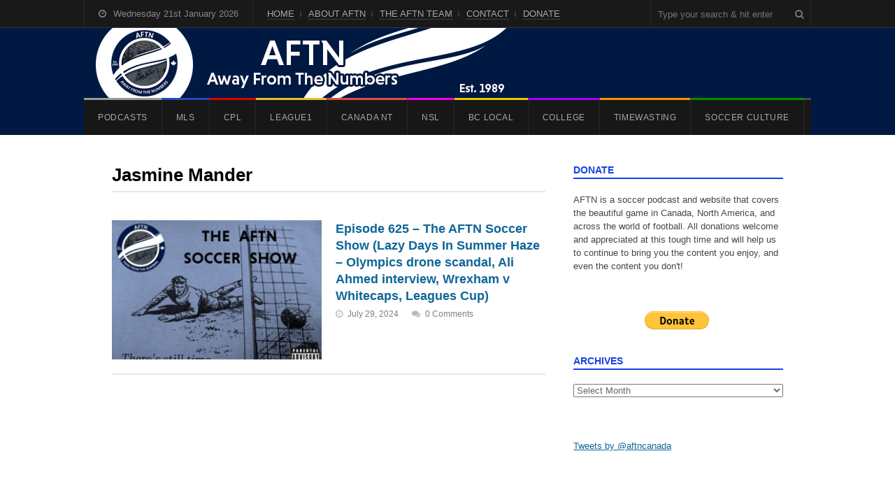

--- FILE ---
content_type: text/html; charset=UTF-8
request_url: https://aftn.ca/tag/jasmine-mander/
body_size: 33485
content:
<!DOCTYPE html><html lang="en-GB"><head><script data-no-optimize="1">var litespeed_docref=sessionStorage.getItem("litespeed_docref");litespeed_docref&&(Object.defineProperty(document,"referrer",{get:function(){return litespeed_docref}}),sessionStorage.removeItem("litespeed_docref"));</script> <meta charset="UTF-8"><meta name="viewport" content="width=device-width, initial-scale=1"><link rel="pingback" href="https://aftn.ca/xmlrpc.php"><title>Jasmine Mander &#8211; AFTN</title> <script type="litespeed/javascript">function theChampLoadEvent(e){var t=window.onload;if(typeof window.onload!="function"){window.onload=e}else{window.onload=function(){t();e()}}}</script> <script type="litespeed/javascript">var theChampDefaultLang='en_GB',theChampCloseIconPath='https://aftn.ca/wp-content/plugins/super-socializer/images/close.png'</script> <script type="litespeed/javascript">var theChampSiteUrl='https://aftn.ca',theChampVerified=0,theChampEmailPopup=0,heateorSsMoreSharePopupSearchText='Search'</script> <script type="litespeed/javascript">var theChampSharingAjaxUrl='https://aftn.ca/wp-admin/admin-ajax.php',heateorSsFbMessengerAPI='https://www.facebook.com/dialog/send?app_id=595489497242932&display=popup&link=%encoded_post_url%&redirect_uri=%encoded_post_url%',heateorSsWhatsappShareAPI='web',heateorSsUrlCountFetched=[],heateorSsSharesText='Shares',heateorSsShareText='Share',theChampPluginIconPath='https://aftn.ca/wp-content/plugins/super-socializer/images/logo.png',theChampSaveSharesLocally=0,theChampHorizontalSharingCountEnable=1,theChampVerticalSharingCountEnable=0,theChampSharingOffset=0,theChampCounterOffset=0,theChampMobileStickySharingEnabled=0,heateorSsCopyLinkMessage="Link copied."</script> <style type="text/css">.the_champ_button_instagram span.the_champ_svg,a.the_champ_instagram span.the_champ_svg{background:radial-gradient(circle at 30% 107%,#fdf497 0,#fdf497 5%,#fd5949 45%,#d6249f 60%,#285aeb 90%)}
					.the_champ_horizontal_sharing .the_champ_svg,.heateor_ss_standard_follow_icons_container .the_champ_svg{
					color: #fff;
				border-width: 0px;
		border-style: solid;
		border-color: transparent;
	}
		.the_champ_horizontal_sharing .theChampTCBackground{
		color:#666;
	}
		.the_champ_horizontal_sharing span.the_champ_svg:hover,.heateor_ss_standard_follow_icons_container span.the_champ_svg:hover{
				border-color: transparent;
	}
		.the_champ_vertical_sharing span.the_champ_svg,.heateor_ss_floating_follow_icons_container span.the_champ_svg{
					color: #fff;
				border-width: 0px;
		border-style: solid;
		border-color: transparent;
	}
		.the_champ_vertical_sharing .theChampTCBackground{
		color:#666;
	}
		.the_champ_vertical_sharing span.the_champ_svg:hover,.heateor_ss_floating_follow_icons_container span.the_champ_svg:hover{
						border-color: transparent;
		}
	div.the_champ_sharing_title{text-align:center}div.the_champ_sharing_ul{width:100%;text-align:center;}div.the_champ_horizontal_sharing div.the_champ_sharing_ul a{float:none;display:inline-block;}</style><meta name='robots' content='max-image-preview:large' /><link rel='dns-prefetch' href='//stats.wp.com' /><link rel='preconnect' href='//i0.wp.com' /><link rel='preconnect' href='//c0.wp.com' /><link rel="alternate" type="application/rss+xml" title="AFTN &raquo; Feed" href="https://aftn.ca/feed/" /><link rel="alternate" type="application/rss+xml" title="AFTN &raquo; Comments Feed" href="https://aftn.ca/comments/feed/" /><link rel="alternate" type="application/rss+xml" title="AFTN &raquo; Jasmine Mander Tag Feed" href="https://aftn.ca/tag/jasmine-mander/feed/" /><style id='wp-img-auto-sizes-contain-inline-css' type='text/css'>img:is([sizes=auto i],[sizes^="auto," i]){contain-intrinsic-size:3000px 1500px}
/*# sourceURL=wp-img-auto-sizes-contain-inline-css */</style><link data-optimized="2" rel="stylesheet" href="https://aftn.ca/wp-content/litespeed/css/f44c95de0c2d3d8a22adf1af84cd09ac.css?ver=268d2" /><link rel='stylesheet' id='wp-block-library-css' href='https://c0.wp.com/c/6.9/wp-includes/css/dist/block-library/style.min.css' type='text/css' media='all' /><style id='wp-block-paragraph-inline-css' type='text/css'>.is-small-text{font-size:.875em}.is-regular-text{font-size:1em}.is-large-text{font-size:2.25em}.is-larger-text{font-size:3em}.has-drop-cap:not(:focus):first-letter{float:left;font-size:8.4em;font-style:normal;font-weight:100;line-height:.68;margin:.05em .1em 0 0;text-transform:uppercase}body.rtl .has-drop-cap:not(:focus):first-letter{float:none;margin-left:.1em}p.has-drop-cap.has-background{overflow:hidden}:root :where(p.has-background){padding:1.25em 2.375em}:where(p.has-text-color:not(.has-link-color)) a{color:inherit}p.has-text-align-left[style*="writing-mode:vertical-lr"],p.has-text-align-right[style*="writing-mode:vertical-rl"]{rotate:180deg}
/*# sourceURL=https://c0.wp.com/c/6.9/wp-includes/blocks/paragraph/style.min.css */</style><style id='global-styles-inline-css' type='text/css'>:root{--wp--preset--aspect-ratio--square: 1;--wp--preset--aspect-ratio--4-3: 4/3;--wp--preset--aspect-ratio--3-4: 3/4;--wp--preset--aspect-ratio--3-2: 3/2;--wp--preset--aspect-ratio--2-3: 2/3;--wp--preset--aspect-ratio--16-9: 16/9;--wp--preset--aspect-ratio--9-16: 9/16;--wp--preset--color--black: #000000;--wp--preset--color--cyan-bluish-gray: #abb8c3;--wp--preset--color--white: #ffffff;--wp--preset--color--pale-pink: #f78da7;--wp--preset--color--vivid-red: #cf2e2e;--wp--preset--color--luminous-vivid-orange: #ff6900;--wp--preset--color--luminous-vivid-amber: #fcb900;--wp--preset--color--light-green-cyan: #7bdcb5;--wp--preset--color--vivid-green-cyan: #00d084;--wp--preset--color--pale-cyan-blue: #8ed1fc;--wp--preset--color--vivid-cyan-blue: #0693e3;--wp--preset--color--vivid-purple: #9b51e0;--wp--preset--gradient--vivid-cyan-blue-to-vivid-purple: linear-gradient(135deg,rgb(6,147,227) 0%,rgb(155,81,224) 100%);--wp--preset--gradient--light-green-cyan-to-vivid-green-cyan: linear-gradient(135deg,rgb(122,220,180) 0%,rgb(0,208,130) 100%);--wp--preset--gradient--luminous-vivid-amber-to-luminous-vivid-orange: linear-gradient(135deg,rgb(252,185,0) 0%,rgb(255,105,0) 100%);--wp--preset--gradient--luminous-vivid-orange-to-vivid-red: linear-gradient(135deg,rgb(255,105,0) 0%,rgb(207,46,46) 100%);--wp--preset--gradient--very-light-gray-to-cyan-bluish-gray: linear-gradient(135deg,rgb(238,238,238) 0%,rgb(169,184,195) 100%);--wp--preset--gradient--cool-to-warm-spectrum: linear-gradient(135deg,rgb(74,234,220) 0%,rgb(151,120,209) 20%,rgb(207,42,186) 40%,rgb(238,44,130) 60%,rgb(251,105,98) 80%,rgb(254,248,76) 100%);--wp--preset--gradient--blush-light-purple: linear-gradient(135deg,rgb(255,206,236) 0%,rgb(152,150,240) 100%);--wp--preset--gradient--blush-bordeaux: linear-gradient(135deg,rgb(254,205,165) 0%,rgb(254,45,45) 50%,rgb(107,0,62) 100%);--wp--preset--gradient--luminous-dusk: linear-gradient(135deg,rgb(255,203,112) 0%,rgb(199,81,192) 50%,rgb(65,88,208) 100%);--wp--preset--gradient--pale-ocean: linear-gradient(135deg,rgb(255,245,203) 0%,rgb(182,227,212) 50%,rgb(51,167,181) 100%);--wp--preset--gradient--electric-grass: linear-gradient(135deg,rgb(202,248,128) 0%,rgb(113,206,126) 100%);--wp--preset--gradient--midnight: linear-gradient(135deg,rgb(2,3,129) 0%,rgb(40,116,252) 100%);--wp--preset--font-size--small: 13px;--wp--preset--font-size--medium: 20px;--wp--preset--font-size--large: 36px;--wp--preset--font-size--x-large: 42px;--wp--preset--spacing--20: 0.44rem;--wp--preset--spacing--30: 0.67rem;--wp--preset--spacing--40: 1rem;--wp--preset--spacing--50: 1.5rem;--wp--preset--spacing--60: 2.25rem;--wp--preset--spacing--70: 3.38rem;--wp--preset--spacing--80: 5.06rem;--wp--preset--shadow--natural: 6px 6px 9px rgba(0, 0, 0, 0.2);--wp--preset--shadow--deep: 12px 12px 50px rgba(0, 0, 0, 0.4);--wp--preset--shadow--sharp: 6px 6px 0px rgba(0, 0, 0, 0.2);--wp--preset--shadow--outlined: 6px 6px 0px -3px rgb(255, 255, 255), 6px 6px rgb(0, 0, 0);--wp--preset--shadow--crisp: 6px 6px 0px rgb(0, 0, 0);}:where(.is-layout-flex){gap: 0.5em;}:where(.is-layout-grid){gap: 0.5em;}body .is-layout-flex{display: flex;}.is-layout-flex{flex-wrap: wrap;align-items: center;}.is-layout-flex > :is(*, div){margin: 0;}body .is-layout-grid{display: grid;}.is-layout-grid > :is(*, div){margin: 0;}:where(.wp-block-columns.is-layout-flex){gap: 2em;}:where(.wp-block-columns.is-layout-grid){gap: 2em;}:where(.wp-block-post-template.is-layout-flex){gap: 1.25em;}:where(.wp-block-post-template.is-layout-grid){gap: 1.25em;}.has-black-color{color: var(--wp--preset--color--black) !important;}.has-cyan-bluish-gray-color{color: var(--wp--preset--color--cyan-bluish-gray) !important;}.has-white-color{color: var(--wp--preset--color--white) !important;}.has-pale-pink-color{color: var(--wp--preset--color--pale-pink) !important;}.has-vivid-red-color{color: var(--wp--preset--color--vivid-red) !important;}.has-luminous-vivid-orange-color{color: var(--wp--preset--color--luminous-vivid-orange) !important;}.has-luminous-vivid-amber-color{color: var(--wp--preset--color--luminous-vivid-amber) !important;}.has-light-green-cyan-color{color: var(--wp--preset--color--light-green-cyan) !important;}.has-vivid-green-cyan-color{color: var(--wp--preset--color--vivid-green-cyan) !important;}.has-pale-cyan-blue-color{color: var(--wp--preset--color--pale-cyan-blue) !important;}.has-vivid-cyan-blue-color{color: var(--wp--preset--color--vivid-cyan-blue) !important;}.has-vivid-purple-color{color: var(--wp--preset--color--vivid-purple) !important;}.has-black-background-color{background-color: var(--wp--preset--color--black) !important;}.has-cyan-bluish-gray-background-color{background-color: var(--wp--preset--color--cyan-bluish-gray) !important;}.has-white-background-color{background-color: var(--wp--preset--color--white) !important;}.has-pale-pink-background-color{background-color: var(--wp--preset--color--pale-pink) !important;}.has-vivid-red-background-color{background-color: var(--wp--preset--color--vivid-red) !important;}.has-luminous-vivid-orange-background-color{background-color: var(--wp--preset--color--luminous-vivid-orange) !important;}.has-luminous-vivid-amber-background-color{background-color: var(--wp--preset--color--luminous-vivid-amber) !important;}.has-light-green-cyan-background-color{background-color: var(--wp--preset--color--light-green-cyan) !important;}.has-vivid-green-cyan-background-color{background-color: var(--wp--preset--color--vivid-green-cyan) !important;}.has-pale-cyan-blue-background-color{background-color: var(--wp--preset--color--pale-cyan-blue) !important;}.has-vivid-cyan-blue-background-color{background-color: var(--wp--preset--color--vivid-cyan-blue) !important;}.has-vivid-purple-background-color{background-color: var(--wp--preset--color--vivid-purple) !important;}.has-black-border-color{border-color: var(--wp--preset--color--black) !important;}.has-cyan-bluish-gray-border-color{border-color: var(--wp--preset--color--cyan-bluish-gray) !important;}.has-white-border-color{border-color: var(--wp--preset--color--white) !important;}.has-pale-pink-border-color{border-color: var(--wp--preset--color--pale-pink) !important;}.has-vivid-red-border-color{border-color: var(--wp--preset--color--vivid-red) !important;}.has-luminous-vivid-orange-border-color{border-color: var(--wp--preset--color--luminous-vivid-orange) !important;}.has-luminous-vivid-amber-border-color{border-color: var(--wp--preset--color--luminous-vivid-amber) !important;}.has-light-green-cyan-border-color{border-color: var(--wp--preset--color--light-green-cyan) !important;}.has-vivid-green-cyan-border-color{border-color: var(--wp--preset--color--vivid-green-cyan) !important;}.has-pale-cyan-blue-border-color{border-color: var(--wp--preset--color--pale-cyan-blue) !important;}.has-vivid-cyan-blue-border-color{border-color: var(--wp--preset--color--vivid-cyan-blue) !important;}.has-vivid-purple-border-color{border-color: var(--wp--preset--color--vivid-purple) !important;}.has-vivid-cyan-blue-to-vivid-purple-gradient-background{background: var(--wp--preset--gradient--vivid-cyan-blue-to-vivid-purple) !important;}.has-light-green-cyan-to-vivid-green-cyan-gradient-background{background: var(--wp--preset--gradient--light-green-cyan-to-vivid-green-cyan) !important;}.has-luminous-vivid-amber-to-luminous-vivid-orange-gradient-background{background: var(--wp--preset--gradient--luminous-vivid-amber-to-luminous-vivid-orange) !important;}.has-luminous-vivid-orange-to-vivid-red-gradient-background{background: var(--wp--preset--gradient--luminous-vivid-orange-to-vivid-red) !important;}.has-very-light-gray-to-cyan-bluish-gray-gradient-background{background: var(--wp--preset--gradient--very-light-gray-to-cyan-bluish-gray) !important;}.has-cool-to-warm-spectrum-gradient-background{background: var(--wp--preset--gradient--cool-to-warm-spectrum) !important;}.has-blush-light-purple-gradient-background{background: var(--wp--preset--gradient--blush-light-purple) !important;}.has-blush-bordeaux-gradient-background{background: var(--wp--preset--gradient--blush-bordeaux) !important;}.has-luminous-dusk-gradient-background{background: var(--wp--preset--gradient--luminous-dusk) !important;}.has-pale-ocean-gradient-background{background: var(--wp--preset--gradient--pale-ocean) !important;}.has-electric-grass-gradient-background{background: var(--wp--preset--gradient--electric-grass) !important;}.has-midnight-gradient-background{background: var(--wp--preset--gradient--midnight) !important;}.has-small-font-size{font-size: var(--wp--preset--font-size--small) !important;}.has-medium-font-size{font-size: var(--wp--preset--font-size--medium) !important;}.has-large-font-size{font-size: var(--wp--preset--font-size--large) !important;}.has-x-large-font-size{font-size: var(--wp--preset--font-size--x-large) !important;}
/*# sourceURL=global-styles-inline-css */</style><style id='classic-theme-styles-inline-css' type='text/css'>/*! This file is auto-generated */
.wp-block-button__link{color:#fff;background-color:#32373c;border-radius:9999px;box-shadow:none;text-decoration:none;padding:calc(.667em + 2px) calc(1.333em + 2px);font-size:1.125em}.wp-block-file__button{background:#32373c;color:#fff;text-decoration:none}
/*# sourceURL=/wp-includes/css/classic-themes.min.css */</style><style id='the_champ_frontend_css-inline-css' type='text/css'>.the_champ_horizontal_sharing .the_champ_square_count{
			display:block;
			text-indent:0!important;
			visibility:hidden;
			background-color:#58B8F8!important;
			width:auto;
			height:auto;
			text-align:center;
			min-width:8px!important;
			padding:1px 4px!important;
			color:#fff!important;
			font-family:&#039;Open Sans&#039;,arial,sans-serif!important;
			font-size:10px!important;
			font-weight:600!important;
			-webkit-border-radius:15px!important;
			border-radius:15px!important;
			-webkit-box-shadow:0 2px 2px rgba(0,0,0,.4);
			box-shadow:0 2px 2px rgba(0,0,0,.4);
			text-shadow:0 -1px 0 rgba(0,0,0,.2);
			line-height:14px!important;
			border:2px solid #fff!important;
			z-index:1;
			margin:2px auto!important;
			box-sizing:content-box!important
		}
/*# sourceURL=the_champ_frontend_css-inline-css */</style> <script type="litespeed/javascript" data-src="https://c0.wp.com/c/6.9/wp-includes/js/jquery/jquery.min.js" id="jquery-core-js"></script> <script type="litespeed/javascript" data-src="https://c0.wp.com/c/6.9/wp-includes/js/jquery/jquery-migrate.min.js" id="jquery-migrate-js"></script> <link rel="https://api.w.org/" href="https://aftn.ca/wp-json/" /><link rel="alternate" title="JSON" type="application/json" href="https://aftn.ca/wp-json/wp/v2/tags/3579" /><link rel="EditURI" type="application/rsd+xml" title="RSD" href="https://aftn.ca/xmlrpc.php?rsd" /><meta name="generator" content="WordPress 6.9" /><style>img#wpstats{display:none}</style><link rel="apple-touch-icon" sizes="180x180" href="/wp-content/uploads/fbrfg/apple-touch-icon.png"><link rel="icon" type="image/png" sizes="32x32" href="/wp-content/uploads/fbrfg/favicon-32x32.png"><link rel="icon" type="image/png" sizes="16x16" href="/wp-content/uploads/fbrfg/favicon-16x16.png"><link rel="manifest" href="/wp-content/uploads/fbrfg/site.webmanifest"><link rel="shortcut icon" href="/wp-content/uploads/fbrfg/favicon.ico"><meta name="msapplication-TileColor" content="#da532c"><meta name="msapplication-config" content="/wp-content/uploads/fbrfg/browserconfig.xml"><meta name="theme-color" content="#ffffff"><meta name="google-site-verification" content="OGYBqr-8ATS4pIDej4YnzJRx8bIOY6oGfxxzd-OMxbU" /><meta name="google-site-verification" content="yp5nQPoSuA8V5AUiYVAoGNCfHZDUwSme91zpaWGmV_g" /><style type="text/css">#header{ padding-top:0px; }#header{ padding-bottom:0px; }#top-wrap{ background-color:#001943; }h1 a:hover, h2 a:hover, h2 a:hover, h3 a:hover, h4 a:hover, h5 a:hover{ color:#1743e0; }.loop-entry-title a:hover{ color:#1743e0; }.single .entry a:hover, p.logged-in-as a:hover, .comment-navigation a:hover, .page .entry a:hover, .entry-footer a:hover, .home-slider-caption-excerpt a:hover, .post-meta a:hover{ color:#1743e0; }.sidebar-container .widget-title{ color:#1743e0; }.sidebar-container .widget-title{ border-color:#1743e0; }.wpex-tabs-widget-tabs a.active{ border-top-color:#1743e0; }.author-badge{ color:#ffffff; }.author-badge{ background:#1743e0; }.site-scroll-top:hover{ background-color:#1743e0; }</style><style type="text/css">.cat-690-bg,#site-navigation .dropdown-menu .cat-690:after, body.category-690 .layout-toggle {background-color:#008cea}#site-navigation .current-menu-item.cat-690 > a, .wpex-mobile-main-nav .cat-690 > a {color:#008cea !important}.cat-3375-bg,#site-navigation .dropdown-menu .cat-3375:after, body.category-3375 .layout-toggle {background-color:#e8be35}#site-navigation .current-menu-item.cat-3375 > a, .wpex-mobile-main-nav .cat-3375 > a {color:#e8be35 !important}.cat-750-bg,#site-navigation .dropdown-menu .cat-750:after, body.category-750 .layout-toggle {background-color:#43b7b7}#site-navigation .current-menu-item.cat-750 > a, .wpex-mobile-main-nav .cat-750 > a {color:#43b7b7 !important}.cat-530-bg,#site-navigation .dropdown-menu .cat-530:after, body.category-530 .layout-toggle {background-color:#9b9b9b}#site-navigation .current-menu-item.cat-530 > a, .wpex-mobile-main-nav .cat-530 > a {color:#9b9b9b !important}.cat-2232-bg,#site-navigation .dropdown-menu .cat-2232:after, body.category-2232 .layout-toggle {background-color:#40ba39}#site-navigation .current-menu-item.cat-2232 > a, .wpex-mobile-main-nav .cat-2232 > a {color:#40ba39 !important}.cat-2520-bg,#site-navigation .dropdown-menu .cat-2520:after, body.category-2520 .layout-toggle {background-color:#ff9000}#site-navigation .current-menu-item.cat-2520 > a, .wpex-mobile-main-nav .cat-2520 > a {color:#ff9000 !important}.cat-674-bg,#site-navigation .dropdown-menu .cat-674:after, body.category-674 .layout-toggle {background-color:#a400f7}#site-navigation .current-menu-item.cat-674 > a, .wpex-mobile-main-nav .cat-674 > a {color:#a400f7 !important}.cat-2887-bg,#site-navigation .dropdown-menu .cat-2887:after, body.category-2887 .layout-toggle {background-color:#dd8500}#site-navigation .current-menu-item.cat-2887 > a, .wpex-mobile-main-nav .cat-2887 > a {color:#dd8500 !important}.cat-2888-bg,#site-navigation .dropdown-menu .cat-2888:after, body.category-2888 .layout-toggle {background-color:#dd0000}#site-navigation .current-menu-item.cat-2888 > a, .wpex-mobile-main-nav .cat-2888 > a {color:#dd0000 !important}.cat-538-bg,#site-navigation .dropdown-menu .cat-538:after, body.category-538 .layout-toggle {background-color:#028e00}#site-navigation .current-menu-item.cat-538 > a, .wpex-mobile-main-nav .cat-538 > a {color:#028e00 !important}.cat-680-bg,#site-navigation .dropdown-menu .cat-680:after, body.category-680 .layout-toggle {background-color:#028e00}#site-navigation .current-menu-item.cat-680 > a, .wpex-mobile-main-nav .cat-680 > a {color:#028e00 !important}.cat-3204-bg,#site-navigation .dropdown-menu .cat-3204:after, body.category-3204 .layout-toggle {background-color:#a400f7}#site-navigation .current-menu-item.cat-3204 > a, .wpex-mobile-main-nav .cat-3204 > a {color:#a400f7 !important}.cat-3374-bg,#site-navigation .dropdown-menu .cat-3374:after, body.category-3374 .layout-toggle {background-color:#254aba}#site-navigation .current-menu-item.cat-3374 > a, .wpex-mobile-main-nav .cat-3374 > a {color:#254aba !important}.cat-669-bg,#site-navigation .dropdown-menu .cat-669:after, body.category-669 .layout-toggle {background-color:#dd0000}#site-navigation .current-menu-item.cat-669 > a, .wpex-mobile-main-nav .cat-669 > a {color:#dd0000 !important}.cat-531-bg,#site-navigation .dropdown-menu .cat-531:after, body.category-531 .layout-toggle {background-color:#254aba}#site-navigation .current-menu-item.cat-531 > a, .wpex-mobile-main-nav .cat-531 > a {color:#254aba !important}.cat-886-bg,#site-navigation .dropdown-menu .cat-886:after, body.category-886 .layout-toggle {background-color:#43b7b7}#site-navigation .current-menu-item.cat-886 > a, .wpex-mobile-main-nav .cat-886 > a {color:#43b7b7 !important}.cat-917-bg,#site-navigation .dropdown-menu .cat-917:after, body.category-917 .layout-toggle {background-color:#dd0000}#site-navigation .current-menu-item.cat-917 > a, .wpex-mobile-main-nav .cat-917 > a {color:#dd0000 !important}.cat-2667-bg,#site-navigation .dropdown-menu .cat-2667:after, body.category-2667 .layout-toggle {background-color:#2b00ef}#site-navigation .current-menu-item.cat-2667 > a, .wpex-mobile-main-nav .cat-2667 > a {color:#2b00ef !important}.cat-675-bg,#site-navigation .dropdown-menu .cat-675:after, body.category-675 .layout-toggle {background-color:#a400f7}#site-navigation .current-menu-item.cat-675 > a, .wpex-mobile-main-nav .cat-675 > a {color:#a400f7 !important}.cat-677-bg,#site-navigation .dropdown-menu .cat-677:after, body.category-677 .layout-toggle {background-color:#e8c900}#site-navigation .current-menu-item.cat-677 > a, .wpex-mobile-main-nav .cat-677 > a {color:#e8c900 !important}.cat-1135-bg,#site-navigation .dropdown-menu .cat-1135:after, body.category-1135 .layout-toggle {background-color:#028e00}#site-navigation .current-menu-item.cat-1135 > a, .wpex-mobile-main-nav .cat-1135 > a {color:#028e00 !important}.cat-3038-bg,#site-navigation .dropdown-menu .cat-3038:after, body.category-3038 .layout-toggle {background-color:#dd0000}#site-navigation .current-menu-item.cat-3038 > a, .wpex-mobile-main-nav .cat-3038 > a {color:#dd0000 !important}.cat-545-bg,#site-navigation .dropdown-menu .cat-545:after, body.category-545 .layout-toggle {background-color:#ff9000}#site-navigation .current-menu-item.cat-545 > a, .wpex-mobile-main-nav .cat-545 > a {color:#ff9000 !important}.cat-1184-bg,#site-navigation .dropdown-menu .cat-1184:after, body.category-1184 .layout-toggle {background-color:#dd9933}#site-navigation .current-menu-item.cat-1184 > a, .wpex-mobile-main-nav .cat-1184 > a {color:#dd9933 !important}.cat-3094-bg,#site-navigation .dropdown-menu .cat-3094:after, body.category-3094 .layout-toggle {background-color:#7ca0bf}#site-navigation .current-menu-item.cat-3094 > a, .wpex-mobile-main-nav .cat-3094 > a {color:#7ca0bf !important}.cat-681-bg,#site-navigation .dropdown-menu .cat-681:after, body.category-681 .layout-toggle {background-color:#028e00}#site-navigation .current-menu-item.cat-681 > a, .wpex-mobile-main-nav .cat-681 > a {color:#028e00 !important}.cat-2098-bg,#site-navigation .dropdown-menu .cat-2098:after, body.category-2098 .layout-toggle {background-color:#1e73be}#site-navigation .current-menu-item.cat-2098 > a, .wpex-mobile-main-nav .cat-2098 > a {color:#1e73be !important}.cat-670-bg,#site-navigation .dropdown-menu .cat-670:after, body.category-670 .layout-toggle {background-color:#dd0000}#site-navigation .current-menu-item.cat-670 > a, .wpex-mobile-main-nav .cat-670 > a {color:#dd0000 !important}.cat-676-bg,#site-navigation .dropdown-menu .cat-676:after, body.category-676 .layout-toggle {background-color:#a400f7}#site-navigation .current-menu-item.cat-676 > a, .wpex-mobile-main-nav .cat-676 > a {color:#a400f7 !important}.cat-989-bg,#site-navigation .dropdown-menu .cat-989:after, body.category-989 .layout-toggle {background-color:#008cea}#site-navigation .current-menu-item.cat-989 > a, .wpex-mobile-main-nav .cat-989 > a {color:#008cea !important}.cat-1890-bg,#site-navigation .dropdown-menu .cat-1890:after, body.category-1890 .layout-toggle {background-color:#dd0202}#site-navigation .current-menu-item.cat-1890 > a, .wpex-mobile-main-nav .cat-1890 > a {color:#dd0202 !important}.cat-678-bg,#site-navigation .dropdown-menu .cat-678:after, body.category-678 .layout-toggle {background-color:#e8c900}#site-navigation .current-menu-item.cat-678 > a, .wpex-mobile-main-nav .cat-678 > a {color:#e8c900 !important}.cat-3054-bg,#site-navigation .dropdown-menu .cat-3054:after, body.category-3054 .layout-toggle {background-color:#254aba}#site-navigation .current-menu-item.cat-3054 > a, .wpex-mobile-main-nav .cat-3054 > a {color:#254aba !important}.cat-546-bg,#site-navigation .dropdown-menu .cat-546:after, body.category-546 .layout-toggle {background-color:#ff9000}#site-navigation .current-menu-item.cat-546 > a, .wpex-mobile-main-nav .cat-546 > a {color:#ff9000 !important}.cat-682-bg,#site-navigation .dropdown-menu .cat-682:after, body.category-682 .layout-toggle {background-color:#028e00}#site-navigation .current-menu-item.cat-682 > a, .wpex-mobile-main-nav .cat-682 > a {color:#028e00 !important}.cat-1290-bg,#site-navigation .dropdown-menu .cat-1290:after, body.category-1290 .layout-toggle {background-color:#028e00}#site-navigation .current-menu-item.cat-1290 > a, .wpex-mobile-main-nav .cat-1290 > a {color:#028e00 !important}.cat-1325-bg,#site-navigation .dropdown-menu .cat-1325:after, body.category-1325 .layout-toggle {background-color:#a400f7}#site-navigation .current-menu-item.cat-1325 > a, .wpex-mobile-main-nav .cat-1325 > a {color:#a400f7 !important}.cat-2093-bg,#site-navigation .dropdown-menu .cat-2093:after, body.category-2093 .layout-toggle {background-color:#254aba}#site-navigation .current-menu-item.cat-2093 > a, .wpex-mobile-main-nav .cat-2093 > a {color:#254aba !important}.cat-1355-bg,#site-navigation .dropdown-menu .cat-1355:after, body.category-1355 .layout-toggle {background-color:#dd0000}#site-navigation .current-menu-item.cat-1355 > a, .wpex-mobile-main-nav .cat-1355 > a {color:#dd0000 !important}.cat-2099-bg,#site-navigation .dropdown-menu .cat-2099:after, body.category-2099 .layout-toggle {background-color:#f7b722}#site-navigation .current-menu-item.cat-2099 > a, .wpex-mobile-main-nav .cat-2099 > a {color:#f7b722 !important}.cat-671-bg,#site-navigation .dropdown-menu .cat-671:after, body.category-671 .layout-toggle {background-color:#dd0000}#site-navigation .current-menu-item.cat-671 > a, .wpex-mobile-main-nav .cat-671 > a {color:#dd0000 !important}.cat-3037-bg,#site-navigation .dropdown-menu .cat-3037:after, body.category-3037 .layout-toggle {background-color:#e8be35}#site-navigation .current-menu-item.cat-3037 > a, .wpex-mobile-main-nav .cat-3037 > a {color:#e8be35 !important}.cat-679-bg,#site-navigation .dropdown-menu .cat-679:after, body.category-679 .layout-toggle {background-color:#e8c900}#site-navigation .current-menu-item.cat-679 > a, .wpex-mobile-main-nav .cat-679 > a {color:#e8c900 !important}.cat-547-bg,#site-navigation .dropdown-menu .cat-547:after, body.category-547 .layout-toggle {background-color:#ff9000}#site-navigation .current-menu-item.cat-547 > a, .wpex-mobile-main-nav .cat-547 > a {color:#ff9000 !important}.cat-683-bg,#site-navigation .dropdown-menu .cat-683:after, body.category-683 .layout-toggle {background-color:#028e00}#site-navigation .current-menu-item.cat-683 > a, .wpex-mobile-main-nav .cat-683 > a {color:#028e00 !important}.cat-668-bg,#site-navigation .dropdown-menu .cat-668:after, body.category-668 .layout-toggle {background-color:#dd0000}#site-navigation .current-menu-item.cat-668 > a, .wpex-mobile-main-nav .cat-668 > a {color:#dd0000 !important}.cat-2100-bg,#site-navigation .dropdown-menu .cat-2100:after, body.category-2100 .layout-toggle {background-color:#ad0000}#site-navigation .current-menu-item.cat-2100 > a, .wpex-mobile-main-nav .cat-2100 > a {color:#ad0000 !important}.cat-672-bg,#site-navigation .dropdown-menu .cat-672:after, body.category-672 .layout-toggle {background-color:#dd0000}#site-navigation .current-menu-item.cat-672 > a, .wpex-mobile-main-nav .cat-672 > a {color:#dd0000 !important}.cat-1733-bg,#site-navigation .dropdown-menu .cat-1733:after, body.category-1733 .layout-toggle {background-color:#a400f7}#site-navigation .current-menu-item.cat-1733 > a, .wpex-mobile-main-nav .cat-1733 > a {color:#a400f7 !important}.cat-534-bg,#site-navigation .dropdown-menu .cat-534:after, body.category-534 .layout-toggle {background-color:#dd4d4d}#site-navigation .current-menu-item.cat-534 > a, .wpex-mobile-main-nav .cat-534 > a {color:#dd4d4d !important}.cat-1189-bg,#site-navigation .dropdown-menu .cat-1189:after, body.category-1189 .layout-toggle {background-color:#e8c900}#site-navigation .current-menu-item.cat-1189 > a, .wpex-mobile-main-nav .cat-1189 > a {color:#e8c900 !important}.cat-548-bg,#site-navigation .dropdown-menu .cat-548:after, body.category-548 .layout-toggle {background-color:#ff9000}#site-navigation .current-menu-item.cat-548 > a, .wpex-mobile-main-nav .cat-548 > a {color:#ff9000 !important}.cat-3735-bg,#site-navigation .dropdown-menu .cat-3735:after, body.category-3735 .layout-toggle {background-color:#f200e6}#site-navigation .current-menu-item.cat-3735 > a, .wpex-mobile-main-nav .cat-3735 > a {color:#f200e6 !important}.cat-809-bg,#site-navigation .dropdown-menu .cat-809:after, body.category-809 .layout-toggle {background-color:#dd0202}#site-navigation .current-menu-item.cat-809 > a, .wpex-mobile-main-nav .cat-809 > a {color:#dd0202 !important}.cat-1464-bg,#site-navigation .dropdown-menu .cat-1464:after, body.category-1464 .layout-toggle {background-color:#e8c900}#site-navigation .current-menu-item.cat-1464 > a, .wpex-mobile-main-nav .cat-1464 > a {color:#e8c900 !important}.cat-673-bg,#site-navigation .dropdown-menu .cat-673:after, body.category-673 .layout-toggle {background-color:#dd0000}#site-navigation .current-menu-item.cat-673 > a, .wpex-mobile-main-nav .cat-673 > a {color:#dd0000 !important}.cat-2021-bg,#site-navigation .dropdown-menu .cat-2021:after, body.category-2021 .layout-toggle {background-color:#4e2a84}#site-navigation .current-menu-item.cat-2021 > a, .wpex-mobile-main-nav .cat-2021 > a {color:#4e2a84 !important}.cat-549-bg,#site-navigation .dropdown-menu .cat-549:after, body.category-549 .layout-toggle {background-color:#ff9900}#site-navigation .current-menu-item.cat-549 > a, .wpex-mobile-main-nav .cat-549 > a {color:#ff9900 !important}.cat-822-bg,#site-navigation .dropdown-menu .cat-822:after, body.category-822 .layout-toggle {background-color:#dd4d4d}#site-navigation .current-menu-item.cat-822 > a, .wpex-mobile-main-nav .cat-822 > a {color:#dd4d4d !important}.cat-1564-bg,#site-navigation .dropdown-menu .cat-1564:after, body.category-1564 .layout-toggle {background-color:#e8c900}#site-navigation .current-menu-item.cat-1564 > a, .wpex-mobile-main-nav .cat-1564 > a {color:#e8c900 !important}.cat-924-bg,#site-navigation .dropdown-menu .cat-924:after, body.category-924 .layout-toggle {background-color:#254aba}#site-navigation .current-menu-item.cat-924 > a, .wpex-mobile-main-nav .cat-924 > a {color:#254aba !important}.cat-1806-bg,#site-navigation .dropdown-menu .cat-1806:after, body.category-1806 .layout-toggle {background-color:#ff9000}#site-navigation .current-menu-item.cat-1806 > a, .wpex-mobile-main-nav .cat-1806 > a {color:#ff9000 !important}.cat-536-bg,#site-navigation .dropdown-menu .cat-536:after, body.category-536 .layout-toggle {background-color:#e8c900}#site-navigation .current-menu-item.cat-536 > a, .wpex-mobile-main-nav .cat-536 > a {color:#e8c900 !important}.cat-2044-bg,#site-navigation .dropdown-menu .cat-2044:after, body.category-2044 .layout-toggle {background-color:#335425}#site-navigation .current-menu-item.cat-2044 > a, .wpex-mobile-main-nav .cat-2044 > a {color:#335425 !important}.cat-532-bg,#site-navigation .dropdown-menu .cat-532:after, body.category-532 .layout-toggle {background-color:#008cea}#site-navigation .current-menu-item.cat-532 > a, .wpex-mobile-main-nav .cat-532 > a {color:#008cea !important}.cat-1680-bg,#site-navigation .dropdown-menu .cat-1680:after, body.category-1680 .layout-toggle {background-color:#e8c900}#site-navigation .current-menu-item.cat-1680 > a, .wpex-mobile-main-nav .cat-1680 > a {color:#e8c900 !important}.cat-1246-bg,#site-navigation .dropdown-menu .cat-1246:after, body.category-1246 .layout-toggle {background-color:#dd4d4d}#site-navigation .current-menu-item.cat-1246 > a, .wpex-mobile-main-nav .cat-1246 > a {color:#dd4d4d !important}.cat-1247-bg,#site-navigation .dropdown-menu .cat-1247:after, body.category-1247 .layout-toggle {background-color:#254aba}#site-navigation .current-menu-item.cat-1247 > a, .wpex-mobile-main-nav .cat-1247 > a {color:#254aba !important}.cat-2046-bg,#site-navigation .dropdown-menu .cat-2046:after, body.category-2046 .layout-toggle {background-color:#41b5e6}#site-navigation .current-menu-item.cat-2046 > a, .wpex-mobile-main-nav .cat-2046 > a {color:#41b5e6 !important}.cat-1792-bg,#site-navigation .dropdown-menu .cat-1792:after, body.category-1792 .layout-toggle {background-color:#254aba}#site-navigation .current-menu-item.cat-1792 > a, .wpex-mobile-main-nav .cat-1792 > a {color:#254aba !important}.cat-535-bg,#site-navigation .dropdown-menu .cat-535:after, body.category-535 .layout-toggle {background-color:#a400f7}#site-navigation .current-menu-item.cat-535 > a, .wpex-mobile-main-nav .cat-535 > a {color:#a400f7 !important}.cat-1885-bg,#site-navigation .dropdown-menu .cat-1885:after, body.category-1885 .layout-toggle {background-color:#dd4d4d}#site-navigation .current-menu-item.cat-1885 > a, .wpex-mobile-main-nav .cat-1885 > a {color:#dd4d4d !important}.cat-2084-bg,#site-navigation .dropdown-menu .cat-2084:after, body.category-2084 .layout-toggle {background-color:#5bd604}#site-navigation .current-menu-item.cat-2084 > a, .wpex-mobile-main-nav .cat-2084 > a {color:#5bd604 !important}.cat-533-bg,#site-navigation .dropdown-menu .cat-533:after, body.category-533 .layout-toggle {background-color:#43b7b7}#site-navigation .current-menu-item.cat-533 > a, .wpex-mobile-main-nav .cat-533 > a {color:#43b7b7 !important}.cat-1893-bg,#site-navigation .dropdown-menu .cat-1893:after, body.category-1893 .layout-toggle {background-color:#dd4d4d}#site-navigation .current-menu-item.cat-1893 > a, .wpex-mobile-main-nav .cat-1893 > a {color:#dd4d4d !important}.cat-537-bg,#site-navigation .dropdown-menu .cat-537:after, body.category-537 .layout-toggle {background-color:#ff9000}#site-navigation .current-menu-item.cat-537 > a, .wpex-mobile-main-nav .cat-537 > a {color:#ff9000 !important}.cat-1909-bg,#site-navigation .dropdown-menu .cat-1909:after, body.category-1909 .layout-toggle {background-color:#dd4d4d}#site-navigation .current-menu-item.cat-1909 > a, .wpex-mobile-main-nav .cat-1909 > a {color:#dd4d4d !important}.cat-1100-bg,#site-navigation .dropdown-menu .cat-1100:after, body.category-1100 .layout-toggle {background-color:#028e00}#site-navigation .current-menu-item.cat-1100 > a, .wpex-mobile-main-nav .cat-1100 > a {color:#028e00 !important}.cat-985-bg,#site-navigation .dropdown-menu .cat-985:after, body.category-985 .layout-toggle {background-color:#ff02e1}#site-navigation .current-menu-item.cat-985 > a, .wpex-mobile-main-nav .cat-985 > a {color:#ff02e1 !important}</style><style type="text/css" id="custom-background-css">body.custom-background { background-color: #ffffff; }</style><style type="text/css">.legend table {
	width: auto;
	border: 0px;
}

.legend tr {
	border: 0px;
}
.legend td {
	padding: 5px;
	font-size: 12px;
	border: 0px;
}</style><link rel="icon" href="https://i0.wp.com/aftn.ca/wp-content/uploads/AFTN-Logo-2017.jpg?fit=32%2C32&#038;ssl=1" sizes="32x32" /><link rel="icon" href="https://i0.wp.com/aftn.ca/wp-content/uploads/AFTN-Logo-2017.jpg?fit=192%2C192&#038;ssl=1" sizes="192x192" /><link rel="apple-touch-icon" href="https://i0.wp.com/aftn.ca/wp-content/uploads/AFTN-Logo-2017.jpg?fit=180%2C180&#038;ssl=1" /><meta name="msapplication-TileImage" content="https://i0.wp.com/aftn.ca/wp-content/uploads/AFTN-Logo-2017.jpg?fit=270%2C270&#038;ssl=1" /><style type="text/css" id="wp-custom-css">body .site-branding { max-width: 100%; }</style><meta data-pso-pv="1.2.1" data-pso-pt="archive" data-pso-th="3ecc1963ec533321b54c488a38dd86f3"><script type="litespeed/javascript" data-src="//pagead2.googlesyndication.com/pagead/js/adsbygoogle.js"></script><script pagespeed_no_defer="" data-pso-version="20170502_060509" type="litespeed/javascript">window.dynamicgoogletags={config:[]};dynamicgoogletags.config=["ca-pub-2193103845175071",[[[["ASIDE",null,"secondary",[]],["10px","10px",0],1,[0],"8163805340",0,null,null,7],[["DIV",null,"footer-bottom",[]],["10px","10px",1],0,[5],"9640538549",0,null,null,4]]],[[[[null,[[0,19]],null,16,1,1],[null,[[20,20]],null,34,1,1],[null,[[180,199]],null,17,1,1],[null,[[320,339]],null,32,1,1]],[[["BODY",0,null,[]],["10px","10px",1],1,[4],null,0,null,null,2],[["BODY",0,null,[]],["10px","10px",1],2,[5],null,0,null,null,2],[["DIV",null,"topbar",[]],["10px","10px",1],0,[4],null,0,null,null,5],[["HEADER",0,null,[]],["10px","10px",1],0,[4],null,0,null,null,5],[["HEADER",0,null,[]],["10px","10px",1],3,[2],null,0,null,null,5],[["DIV",null,"site-navigation-inner",[]],["10px","10px",1],3,[2],null,0,null,null,6],[["NAV",0,null,[]],["10px","10px",1],0,[2],null,0,null,null,7],[["NAV",0,null,[]],["10px","10px",1],3,[2],null,0,null,null,7],[["DIV",null,"content",[]],["40px","10px",1],3,[1],null,0,null,null,7],[["H1",0,null,[]],["10px","10px",1],0,[2],null,0,null,null,9],[["DIV",null,"blog-wrap",[]],["10px","40px",1],0,[2],null,0,null,null,8],[["DIV",null,"blog-wrap",[]],["10px","10px",1],3,[1],null,0,null,null,8],[["ASIDE",null,"secondary",[]],["10px","10px",1],3,[3],null,0,null,null,7],[["DIV",null,"footer-bottom",[]],["10px","10px",1],0,[0],null,0,null,null,4],[["DIV",null,"footer-bottom",[]],["10px","10px",1],2,[5],null,0,null,null,4],[["DIV",null,"footer-bottom",[]],["10px","10px",1],3,[5],null,0,null,null,4],[["DIV",null,"copyright",[]],["10px","10px",1],0,[3],null,0,null,null,6],[["DIV",null,"copyright",[]],["3px","20px",1],3,[3],null,0,null,null,6],[["ASIDE",null,"secondary",[]],["10px","10px",1],1,[0],null,0,null,null,7],[["DIV",0,null,["loop-entry-content"],1],["10px","10px",0],0,[0],null,0],[["DIV",0,null,["loop-entry-content"],2],["10px","10px",0],0,[0],null,0],[["DIV",0,null,["loop-entry-content"],-1],["10px","10px",0],3,[0],null,0],[["DIV",1,null,["loop-entry-content"],1],["10px","10px",0],0,[0],null,0],[["DIV",1,null,["loop-entry-content"],2],["10px","10px",0],0,[0],null,0],[["DIV",1,null,["loop-entry-content"],-1],["10px","10px",0],3,[0],null,0],[["DIV",2,null,["loop-entry-content"],1],["10px","10px",0],0,[0],null,0],[["DIV",2,null,["loop-entry-content"],2],["10px","10px",0],0,[0],null,0],[["DIV",2,null,["loop-entry-content"],-1],["10px","10px",0],3,[0],null,0],[["DIV",0,null,["loop-entry-content"],3],["10px","10px",0],0,[0],null,0],[["DIV",1,null,["loop-entry-content"],3],["10px","10px",0],0,[0],null,0],[["DIV",2,null,["loop-entry-content"],3],["10px","10px",0],0,[0],null,0],[["DIV",null,"footer",[]],["10px","10px",1],0,[3],null,0,null,null,4]],["9555727349","2032460542","3509193740","4985926940","6462660147"],["DIV",null,null,["loop-entry-content"]],"20170214_040801"]],"WordPressArchive","2271622947",null,0.01,null,[null,1494917545442],0.01,0,null,null,"https://aftn.ca"];(function(){var h=this,aa=function(a){var b=typeof a;if("object"==b)if(a){if(a instanceof Array)return"array";if(a instanceof Object)return b;var c=Object.prototype.toString.call(a);if("[object Window]"==c)return"object";if("[object Array]"==c||"number"==typeof a.length&&"undefined"!=typeof a.splice&&"undefined"!=typeof a.propertyIsEnumerable&&!a.propertyIsEnumerable("splice"))return"array";if("[object Function]"==c||"undefined"!=typeof a.call&&"undefined"!=typeof a.propertyIsEnumerable&&!a.propertyIsEnumerable("call"))return"function"}else return"null";else if("function"==b&&"undefined"==typeof a.call)return"object";return b},p=function(a){return"number"==typeof a},ba=function(a,b){var c=Array.prototype.slice.call(arguments,1);return function(){var b=c.slice();b.push.apply(b,arguments);return a.apply(this,b)}},r=function(a,b){function c(){}c.prototype=b.prototype;a.Sa=b.prototype;a.prototype=new c;a.prototype.constructor=a;a.Ua=function(a,c,f){for(var d=Array(arguments.length-2),e=2;e<arguments.length;e++)d[e-2]=arguments[e];return b.prototype[c].apply(a,d)}};var ca=document,da=window;var ea=String.prototype.trim?function(a){return a.trim()}:function(a){return a.replace(/^[\s\xa0]+|[\s\xa0]+$/g,"")},fa=function(a,b){return a<b?-1:a>b?1:0},ga=function(a){return String(a).replace(/\-([a-z])/g,function(a,c){return c.toUpperCase()})};var ha=Array.prototype.forEach?function(a,b,c){Array.prototype.forEach.call(a,b,c)}:function(a,b,c){for(var d=a.length,e="string"==typeof a?a.split(""):a,f=0;f<d;f++)f in e&&b.call(c,e[f],f,a)};var t;a:{var ia=h.navigator;if(ia){var ja=ia.userAgent;if(ja){t=ja;break a}}t=""}var v=function(a){return-1!=t.indexOf(a)};var ka=function(a){ka[" "](a);return a};ka[" "]=function(){};var ma=function(a,b){var c=la;Object.prototype.hasOwnProperty.call(c,a)||(c[a]=b(a))};var na=v("Opera"),w=v("Trident")||v("MSIE"),oa=v("Edge"),pa=v("Gecko")&&!(-1!=t.toLowerCase().indexOf("webkit")&&!v("Edge"))&&!(v("Trident")||v("MSIE"))&&!v("Edge"),qa=-1!=t.toLowerCase().indexOf("webkit")&&!v("Edge"),ra=function(){var a=h.document;return a?a.documentMode:void 0},sa;a:{var ta="",ua=function(){var a=t;if(pa)return/rv\:([^\);]+)(\)|;)/.exec(a);if(oa)return/Edge\/([\d\.]+)/.exec(a);if(w)return/\b(?:MSIE|rv)[: ]([^\);]+)(\)|;)/.exec(a);if(qa)return/WebKit\/(\S+)/.exec(a);if(na)return/(?:Version)[ \/]?(\S+)/.exec(a)}();ua&&(ta=ua?ua[1]:"");if(w){var va=ra();if(null!=va&&va>parseFloat(ta)){sa=String(va);break a}}sa=ta}
var wa=sa,la={},xa=function(a){ma(a,function(){for(var b=0,c=ea(String(wa)).split("."),d=ea(String(a)).split("."),e=Math.max(c.length,d.length),f=0;0==b&&f<e;f++){var g=c[f]||"",k=d[f]||"";do{g=/(\d*)(\D*)(.*)/.exec(g)||["","","",""];k=/(\d*)(\D*)(.*)/.exec(k)||["","","",""];if(0==g[0].length&&0==k[0].length)break;b=fa(0==g[1].length?0:parseInt(g[1],10),0==k[1].length?0:parseInt(k[1],10))||fa(0==g[2].length,0==k[2].length)||fa(g[2],k[2]);g=g[3];k=k[3]}while(0==b)}return 0<=b})},ya;var za=h.document;ya=za&&w?ra()||("CSS1Compat"==za.compatMode?parseInt(wa,10):5):void 0;var Aa;if(!(Aa=!pa&&!w)){var Ba;if(Ba=w)Ba=9<=Number(ya);Aa=Ba}Aa||pa&&xa("1.9.1");w&&xa("9");var x=function(a,b,c,d){this.top=a;this.right=b;this.bottom=c;this.left=d};x.prototype.floor=function(){this.top=Math.floor(this.top);this.right=Math.floor(this.right);this.bottom=Math.floor(this.bottom);this.left=Math.floor(this.left);return this};var Da=function(){var a=Ca;try{var b;if(b=!!a&&null!=a.location.href)a:{try{ka(a.foo);b=!0;break a}catch(c){}b=!1}return b}catch(c){return!1}},Ea=function(a,b){for(var c in a)Object.prototype.hasOwnProperty.call(a,c)&&b.call(void 0,a[c],c,a)};var Fa=function(){var a=!1;try{var b=Object.defineProperty({},"passive",{get:function(){a=!0}});h.addEventListener("test",null,b)}catch(c){}return a}();var Ga=function(a){h.google_image_requests||(h.google_image_requests=[]);var b=h.document.createElement("img");b.src=a;h.google_image_requests.push(b)};var Ha=!!window.google_async_iframe_id,Ca=Ha&&window.parent||window;var Ia=function(a,b,c,d,e){this.ma=c||4E3;this.H=a||"&";this.ya=b||",$";this.T=void 0!==d?d:"trn";this.Ta=e||null;this.xa=!1;this.V={};this.Ka=0;this.L=[]},Ka=function(a,b,c,d,e){var f=[];Ea(a,function(a,k){(a=Ja(a,b,c,d,e))&&f.push(k+"="+a)});return f.join(b)},Ja=function(a,b,c,d,e){if(null==a)return"";b=b||"&";c=c||",$";"string"==typeof c&&(c=c.split(""));if(a instanceof Array){if(d=d||0,d<c.length){for(var f=[],g=0;g<a.length;g++)f.push(Ja(a[g],b,c,d+1,e));return f.join(c[d])}}else if("object"==typeof a)return e=e||0,2>e?encodeURIComponent(Ka(a,b,c,d,e+1)):"...";return encodeURIComponent(String(a))},Ma=function(a,b,c,d){b=b+"//"+c+d;var e=La(a)-d.length-0;if(0>e)return"";a.L.sort(function(a,b){return a-b});d=null;c="";for(var f=0;f<a.L.length;f++)for(var g=a.L[f],k=a.V[g],m=0;m<k.length;m++){if(!e){d=null==d?g:d;break}var l=Ka(k[m],a.H,a.ya);if(l){l=c+l;if(e>=l.length){e-=l.length;b+=l;c=a.H;break}else a.xa&&(c=e,l[c-1]==a.H&&--c,b+=l.substr(0,c),c=a.H,e=0);d=null==d?g:d}}f="";a.T&&null!=d&&(f=c+a.T+"="+(a.Ta||d));return b+f+""},La=function(a){if(!a.T)return a.ma;var b=1,c;for(c in a.V)b=c.length>b?c.length:b;return a.ma-a.T.length-b-a.H.length-1};var Pa=function(a,b,c,d){var e=Na;if((c?e.Qa:Math.random())<(d||e.Ba))try{if(b instanceof Ia)var f=b;else f=new Ia,Ea(b,function(a,b){var c=f,d=c.Ka++,e={};e[b]=a;a=[e];c.L.push(d);c.V[d]=a});var g=Ma(f,e.Na,e.Da,e.Ma+a+"&");g&&Ga(g)}catch(k){}};var Qa=function(a,b){this.events=[];this.Z=b||h;var c=null;b&&(b.google_js_reporting_queue=b.google_js_reporting_queue||[],this.events=b.google_js_reporting_queue,c=b.google_measure_js_timing);this.ja=null!=c?c:Math.random()<a;a:{try{var d=(this.Z||h).top.location.hash;if(d){var e=d.match(/\bdeid=([\d,]+)/);var f=e&&e[1]||"";break a}}catch(g){}f=""}a=f;b=this.Z.performance;this.sa=!!(b&&b.mark&&b.clearMarks&&a.indexOf&&0<a.indexOf("1337"))};Qa.prototype.disable=function(){this.sa&&ha(this.events,this.Aa,this);this.events.length=0;this.ja=!1};Qa.prototype.Aa=function(a){if(a&&this.sa){var b=this.Z.performance;b.clearMarks("goog_"+a.uniqueId+"_start");b.clearMarks("goog_"+a.uniqueId+"_end")}};var Na,y;if(Ha&&!Da()){var Ra="."+ca.domain;try{for(;2<Ra.split(".").length&&!Da();)ca.domain=Ra=Ra.substr(Ra.indexOf(".")+1),Ca=window.parent}catch(a){}Da()||(Ca=window)}y=Ca;var Sa=new Qa(1,y);Na=new function(){this.Na="http:"===da.location.protocol?"http:":"https:";this.Da="pagead2.googlesyndication.com";this.Ma="/pagead/gen_204?id=";this.Ba=.01;this.Qa=Math.random()};if("complete"==y.document.readyState)y.google_measure_js_timing||Sa.disable();else if(Sa.ja){var Ta=function(){y.google_measure_js_timing||Sa.disable()};y.addEventListener?y.addEventListener("load",Ta,Fa?void 0:!1):y.attachEvent&&y.attachEvent("onload",Ta)};var z=function(){},Ua="function"==typeof Uint8Array,B=function(a,b,c){a.a=null;b||(b=[]);a.Wa=void 0;a.M=-1;a.l=b;a:{if(a.l.length){b=a.l.length-1;var d=a.l[b];if(d&&"object"==typeof d&&"array"!=aa(d)&&!(Ua&&d instanceof Uint8Array)){a.R=b-a.M;a.G=d;break a}}a.R=Number.MAX_VALUE}a.Va={};if(c)for(b=0;b<c.length;b++)d=c[b],d<a.R?(d+=a.M,a.l[d]=a.l[d]||A):a.G[d]=a.G[d]||A},A=[],C=function(a,b){if(b<a.R){b+=a.M;var c=a.l[b];return c===A?a.l[b]=[]:c}c=a.G[b];return c===A?a.G[b]=[]:c},Wa=function(a){a=C(Va,a);return null==a?a:+a},D=function(a,b,c){b<a.R?a.l[b+a.M]=c:a.G[b]=c},E=function(a,b,c){a.a||(a.a={});if(!a.a[c]){var d=C(a,c);d&&(a.a[c]=new b(d))}return a.a[c]},F=function(a,b,c){a.a||(a.a={});if(!a.a[c]){for(var d=C(a,c),e=[],f=0;f<d.length;f++)e[f]=new b(d[f]);a.a[c]=e}b=a.a[c];b==A&&(b=a.a[c]=[]);return b},Xa=function(a,b,c){a.a||(a.a={});c=c||[];for(var d=[],e=0;e<c.length;e++)d[e]=G(c[e]);a.a[b]=c;D(a,b,d)},Ya=function(a){if(a.a)for(var b in a.a){var c=a.a[b];if("array"==aa(c))for(var d=0;d<c.length;d++)c[d]&&G(c[d]);else c&&G(c)}},G=function(a){Ya(a);return a.l};z.prototype.toString=function(){Ya(this);return this.l.toString()};var Za=function(a){var b;if("array"==aa(a)){for(var c=Array(a.length),d=0;d<a.length;d++)null!=(b=a[d])&&(c[d]="object"==typeof b?Za(b):b);return c}if(Ua&&a instanceof Uint8Array)return new Uint8Array(a);c={};for(d in a)null!=(b=a[d])&&(c[d]="object"==typeof b?Za(b):b);return c};var H=function(a){this.oa={};this.oa.c=a;this.o=[];this.u=null;this.v=[];this.fa=0};H.prototype.g=function(a){for(var b=0;b<this.o.length;b++)if(this.o[b]==a)return this;this.o.push(a);return this};var $a=function(a,b){a.u=a.u?a.u:b;return a};H.prototype.C=function(a){for(var b=0;b<this.v.length;b++)if(this.v[b]==a)return this;this.v.push(a);return this};H.prototype.getData=function(a){var b=this.oa,c={};for(d in b)c[d]=b[d];0<this.fa&&(c.t=this.fa);c.err=this.o.join();c.warn=this.v.join();if(this.u){c.excp_n=this.u.name;c.excp_m=this.u.message&&this.u.message.substring(0,512);if(b=this.u.stack){var d=this.u.stack;try{-1==d.indexOf("")&&(d="\n"+d);for(var e;d!=e;)e=d,d=d.replace(/((https?:\/..*\/)[^\/:]*:\d+(?:.|\n)*)\2/,"$1");b=d.replace(/\n */g,"\n")}catch(f){b=""}}c.excp_s=b}c.w=0<a.innerWidth?a.innerWidth:null;c.h=0<a.innerHeight?a.innerHeight:null;return c};var bb=function(a,b){ab(a,a.Ga,a.X,b)},ab=function(a,b,c,d){var e=d.u;d=d.getData(a.K);a.Ia?(d.type=b,a.K.console.log(d),e&&a.K.console.error(e)):0<c&&(d.r=c,Pa(b,d,"jserror"!=b,c))};var I=function(a){return a.dynamicgoogletags=a.dynamicgoogletags||{}};var J=function(a){B(this,a,cb)};r(J,z);var cb=[4];J.prototype.getId=function(){return C(this,3)};var K=function(a){B(this,a,null)};r(K,z);var db=function(a){B(this,a,null)};r(db,z);var L=function(a){return E(a,J,1)},M=function(a){B(this,a,eb)};r(M,z);var eb=[1];M.prototype.i=function(){return F(this,db,1)};M.prototype.qa=function(a){Xa(this,1,a)};var N=function(a){B(this,a,fb)};r(N,z);var fb=[2],gb=function(a){B(this,a,null)};r(gb,z);N.prototype.la=function(){return C(this,3)};N.prototype.ra=function(a){D(this,3,a)};var O=function(a){B(this,a,hb)};r(O,z);var hb=[1,2,3];O.prototype.i=function(){return F(this,db,2)};O.prototype.qa=function(a){Xa(this,2,a)};var P=function(a){B(this,a,ib)};r(P,z);var ib=[3],jb=function(a){B(this,a,null)};r(jb,z);P.prototype.A=function(){return C(this,1)};P.prototype.D=function(){return E(this,M,2)};P.prototype.O=function(){return C(this,4)};P.prototype.la=function(){return C(this,5)};P.prototype.ra=function(a){D(this,5,a)};P.prototype.N=function(){return E(this,jb,9)};var kb=function(a){this.m=a;this.ua=[]};kb.prototype.f=function(){return 0<F(this.m,O,3).length?F(this.m,O,3)[0]:null};var lb=function(a){var b=["adsbygoogle-placeholder"];a=a.className?a.className.split(/\s+/):[];for(var c={},d=0;d<a.length;++d)c[a[d]]=!0;for(d=0;d<b.length;++d)if(!c[b[d]])return!1;return!0};var mb=function(a,b){for(var c=0;c<b.length;c++){var d=b[c],e=ga(d.Xa);a[e]=d.value}},pb=function(a,b){var c=nb;b.setAttribute("data-adsbygoogle-status","reserved");b={element:b};(c=c&&c.Oa)&&(b.params=c);ob(a).push(b)},ob=function(a){return a.adsbygoogle=a.adsbygoogle||[]};var qb=function(a,b){if(!a)return!1;a=b.getComputedStyle?b.getComputedStyle(a,null):a.currentStyle;if(!a)return!1;a=a.cssFloat||a.styleFloat;return"left"==a||"right"==a},rb=function(a){for(a=a.previousSibling;a&&1!=a.nodeType;)a=a.previousSibling;return a?a:null},sb=function(a){return!!a.nextSibling||!!a.parentNode&&sb(a.parentNode)};var tb=function(a,b){var c=a.length;if(null!=c)for(var d=0;d<c;d++)b.call(void 0,a[d],d)};var ub=function(a,b,c,d){this.na=a;this.aa=b;this.ba=c;this.P=d};ub.prototype.query=function(a){var b=[];try{b=a.querySelectorAll(this.na)}catch(f){}if(!b.length)return[];a=b;b=a.length;if(0<b){for(var c=Array(b),d=0;d<b;d++)c[d]=a[d];a=c}else a=[];a=vb(this,a);p(this.aa)&&(b=this.aa,0>b&&(b+=a.length),a=0<=b&&b<a.length?[a[b]]:[]);if(p(this.ba)){b=[];for(c=0;c<a.length;c++){var d=wb(a[c]),e=this.ba;0>e&&(e+=d.length);0<=e&&e<d.length&&b.push(d[e])}a=b}return a};ub.prototype.toString=function(){return JSON.stringify({nativeQuery:this.na,occurrenceIndex:this.aa,paragraphIndex:this.ba,ignoreMode:this.P})};var vb=function(a,b){if(null==a.P)return b;switch(a.P){case 1:return b.slice(1);case 2:return b.slice(0,b.length-1);case 3:return b.slice(1,b.length-1);case 0:return b;default:throw Error("Unknown ignore mode: "+a.P)}},wb=function(a){var b=[];tb(a.getElementsByTagName("p"),function(a){100<=xb(a)&&b.push(a)});return b},xb=function(a){if(3==a.nodeType)return a.length;if(1!=a.nodeType||"SCRIPT"==a.tagName)return 0;var b=0;tb(a.childNodes,function(a){b+=xb(a)});return b},yb=function(a){return 0==a.length||isNaN(a[0])?a:"\\"+(30+parseInt(a[0],10))+" "+a.substring(1)};var zb=function(a,b){var c=0,d=C(a,6);if(void 0!==d)switch(d){case 0:c=1;break;case 1:c=2;break;case 2:c=3}var d=null,e=C(a,7);if(C(a,1)||a.getId()||0<C(a,4).length){var f=a.getId(),g=C(a,1),e=C(a,4),d=C(a,2);a=C(a,5);var k="";g&&(k+=g);f&&(k+="#"+yb(f));if(e)for(f=0;f<e.length;f++)k+="."+yb(e[f]);d=(e=k)?new ub(e,d,a,c):null}else e&&(d=new ub(e,C(a,2),C(a,5),c));return d?d.query(b):[]},Ab=function(a,b){if(a==b)return!0;if(!a||!b||C(a,1)!=C(b,1)||C(a,2)!=C(b,2)||a.getId()!=b.getId()||C(a,7)!=C(b,7)||C(a,5)!=C(b,5)||C(a,6)!=C(b,6))return!1;a=C(a,4);b=C(b,4);if(a||b)if(a&&b&&a.length==b.length)for(var c=0;c<a.length;c++){if(a[c]!=b[c])return!1}else return!1;return!0};var Bb=function(a){a=a.document;return("CSS1Compat"==a.compatMode?a.documentElement:a.body)||{}},Cb=function(a){return void 0===a.pageYOffset?(a.document.documentElement||a.document.body.parentNode||a.document.body).scrollTop:a.pageYOffset};var Db=function(a,b){b=L(b);if(!b)return null;a=zb(b,a);return 0<a.length?a[0]:null},Fb=function(a,b){b=Eb(a,b,!0);return p(b)&&!(b<=Bb(a).clientHeight)},Gb=function(a,b){return a.body?b-a.body.getBoundingClientRect().top:b},Eb=function(a,b,c){if(!c||!p(C(b,8))){var d=Db(a.document,b);if(d){var e=null!=E(b,K,2)?C(E(b,K,2),3):void 0;c=a.document.createElement("div");c.className="googlepublisherpluginad";var f=c.style;f.textAlign="center";f.width="100%";f.height="0px";f.clear=e?"both":"none";Hb(c,d,C(b,3));d=c.getBoundingClientRect().top+Cb(a);c.parentNode.removeChild(c);D(b,8,d)}}b=C(b,8);return p(b)?b-Cb(a):null},Ib={0:0,1:1,2:2,3:3},Jb={0:"auto",1:"horizontal",2:"vertical",3:"rectangle"},Kb=function(a,b){a.sort(function(a,d){a=Eb(b,a,!0);a=p(a)?a:Number.POSITIVE_INFINITY;d=Eb(b,d,!0);d=p(d)?d:Number.POSITIVE_INFINITY;return a-d})},Hb=function(a,b,c){switch(Ib[c]){case 0:b.parentNode&&b.parentNode.insertBefore(a,b);break;case 3:if(c=b.parentNode){var d=b.nextSibling;if(d&&d.parentNode!=c)for(;d&&8==d.nodeType;)d=d.nextSibling;c.insertBefore(a,d)}break;case 1:b.insertBefore(a,b.firstChild);break;case 2:b.appendChild(a)}if(1!=b.nodeType?0:"INS"==b.tagName&&lb(b))b.style.display="block"};var nb=new function(){this.ia="googlepublisherpluginad";this.Oa={google_tag_origin:"pso"}},Q=function(a){this.b=a;this.j=[];this.ea=0;this.o=[];this.v=[];this.Y=null;this.pa=!1},Lb=function(a,b){a=E(a.f(),J,4);if(!(a&&b&&C(b,1)==C(a,1)&&b.getId()==a.getId()&&p(C(b,2))&&p(C(b,5))))return!1;a=C(a,4);b=C(b,4);if(a.length!=b.length)return!1;for(var c=0;c<a.length;++c)if(b[c]!=a[c])return!1;return!0},Mb=function(a){var b=p(void 0)?void 0:20;var c=a.f();var d=c.i(),e=E(c,J,4);if(!(a.pa||0>=b)&&e&&0!=zb(e,a.b.document).length){a.pa=!0;for(var f=[],g=0;g<d.length;++g){var k=d[g];var m=L(k);Lb(a,m)&&(c=C(m,2),m=C(m,5),null!=c&&null!=m&&0<=c&&0<=m&&(!f[c]||C(L(f[c]),5)<m)&&(f[c]=k))}m=0;d=zb(e,a.b.document);for(c=0;c<f.length&&m<b;++c){var e=m,g=a,l=d[c],k=f[c];m=b-m;var u=g.f().i(),q=0;if(l&&k){l=wb(l).length;switch(C(L(k),6)){case 0:case 1:--l;break;case 2:l-=2}for(var n=C(L(k),5)+1;n<l&&q<m;++n){var Oa=new k.constructor(Za(G(k))),Hc=L(Oa);D(Hc,5,n);u.push(Oa);q++}}q&&g.f().qa(u);m=e+q}}};Q.prototype.g=function(a){for(var b=0;b<this.o.length;++b)if(this.o[b]==a)return;this.o.push(a)};Q.prototype.C=function(a){for(var b=0;b<this.v.length;++b)if(this.v[b]==a)return;this.v.push(a)};var Nb=function(a,b,c){var d=Ib[C(b,3)],e=Db(a.b.document,b);if(e){a:{var f=a.b;switch(d){case 0:f=qb(rb(e),f);break a;case 3:f=qb(e,f);break a;case 2:var g=e.lastChild;f=qb(g?1==g.nodeType?g:rb(g):null,f);break a}f=!1}if(!f&&(c||2!=d||sb(e))&&(c=1==d||2==d?e:e.parentNode,!c||(1!=c.nodeType?0:"INS"==c.tagName&&lb(c))||!(0>=c.offsetWidth)))a:if(C(b,7))a.C(8);else{b:if(C(b,5))c=C(b,5);else{if(c=R(a).f())if(c=C(c,3),a.ea<c.length){c=c[a.ea++];break b}a.g(4);c=null}if(null!=c){D(b,7,!0);d=[];(f=a.O())&&d.push(f);f=R(a).ua;for(g=0;g<f.length;++g)d.push(f[g]);p(C(b,9))&&d.push("pso-lv-"+C(b,9));var k=a.b.document;f=a.A();var g=C(b,6),g=null!=g?Jb[g]:g,m=E(b,K,2),l={};m&&(l.ta=C(m,1),l.ha=C(m,2),l.za=!!C(m,3));var m=c,u=nb,q=k.createElement("div"),n=q.style;n.textAlign="center";n.width="100%";n.height="auto";n.clear=l.za?"both":"none";l.La&&mb(n,l.La);k=k.createElement("ins");n=k.style;n.display="block";n.margin="auto";n.backgroundColor="transparent";l.ta&&(n.marginTop=l.ta);l.ha&&(n.marginBottom=l.ha);l.va&&mb(n,l.va);q.appendChild(k);k.setAttribute("data-ad-format",g?g:"auto");if(g=u&&u.ia)q.className=g;k.className="adsbygoogle";k.setAttribute("data-ad-client",f);m&&k.setAttribute("data-ad-slot",m);d.length&&k.setAttribute("data-ad-channel",d.join("+"));Hb(q,e,C(b,3));try{pb(a.b,k)}catch(Oa){C(b,5)!=c&&a.ea--;D(b,7,!1);a.C(6);q&&q.parentNode&&q.parentNode.removeChild(q);break a}a.j.push(q)}}}},Ob=function(a,b){for(var c=Number.POSITIVE_INFINITY,d=0;d<a.j.length;++d)var e=a.j[d].getBoundingClientRect().top,f=a.j[d].getBoundingClientRect().bottom,c=Math.min(c,b<e?e-b:f<b?b-f:0);return c},R=function(a){a=I(a.b).ps||null;if(!a)throw Error("No placementState");return a},Pb=function(a,b){var c=R(a).m;if(!c||!c.A())return a.g(5),!1;c=F(c,O,3)[0];return c?C(c,3).length<b?(a.g(4),a.g(5),!1):!0:(a.g(5),!1)};Q.prototype.A=function(){return R(this).m.A()||""};Q.prototype.O=function(){return R(this).m.O()||void 0};Q.prototype.D=function(){return R(this).m.D()||new M};Q.prototype.f=function(){var a=R(this).f();if(!a)throw Error("No mConfig");return a};var Qb=function(a){a=C(a.f(),6);return null!=a&&0<a};var Rb=function(){this.I=this.J=this.ca=null};var S=function(a){Q.call(this,a)};r(S,Q);S.prototype.apply=function(a){var b;(b=R(this).m)&&b.A()&&b.D()?b=!0:(this.g(5),b=!1);if(b){b=this.D().i();for(var c=0;c<b.length;c++){var d=b[c];C(d,7)||Nb(this,d,a)}}};S.prototype.B=function(){return(0==this.D().i().length||0<this.j.length)&&0==this.o.length};var Sb=function(a){Q.call(this,a);if(Pb(this,0)){a=this.D().i();for(var b=this.f().i(),c=0;c<a.length;c++){var d=a[c];a:{var e=d;var f=b;if(e&&L(e))for(var g=0;g<f.length;g++){var k=f[g];if(C(e,3)==C(k,3)&&Ab(L(e),L(k))){e=k;break a}}e=null}e&&E(e,K,2)&&(e=E(e,K,2),d.a||(d.a={}),f=e?G(e):e,d.a[2]=e,D(d,2,f))}}};r(Sb,S);var Ub=function(a,b){var c=void 0===b.pageXOffset?(b.document.documentElement||b.document.body.parentNode||b.document.body).scrollLeft:b.pageXOffset,d=Cb(b);if(a.getBoundingClientRect)return a=a.getBoundingClientRect(),Tb(a)?new x(a.top+d,a.right+c,a.bottom+d,a.left+c):new x(0,0,0,0);b=b.document.createRange();b.selectNodeContents(a);return b.collapsed?new x(0,0,0,0):b.getBoundingClientRect?(a=b.getBoundingClientRect(),Tb(a)?new x(a.top+d,a.right+c,a.bottom+d,a.left+c):new x(0,0,0,0)):new x(0,0,0,0)},Tb=function(a){return!!a&&p(a.top)&&!isNaN(a.top)&&p(a.right)&&!isNaN(a.right)&&p(a.bottom)&&!isNaN(a.bottom)&&p(a.left)&&!isNaN(a.left)};var Zb=function(a){this.K=a;this.Ha=Vb(a);this.wa=T("ins.adsbygoogle",a);this.ga=Wb(a);this.Pa=T("[__lsu_res=reserved]",a);this.U=[];a=Xb(this);for(var b=0;b<a.length;b++)this.U.push(new Yb(a[b]))},Vb=function(a){var b=a.googletag;if(!b||"function"!=typeof b.pubads)return T("div[id^=div-gpt-ad]",a);var c=[];try{for(var d=b.pubads().getSlots(),b=0;b<d.length;b++){var e=d[b].getSlotElementId(),f=a.document.getElementById(e);null!=f&&c.push(f)}}catch(g){Pa("ladd_evt",{ok:0,err:g.toString()},!0,.1)}return c},Wb=function(a){return T("iframe[id^=aswift_],iframe[id^=google_ads_frame]",a)},T=function(a,b){return Array.prototype.slice.call(b.document.querySelectorAll(a))},Xb=function(a){return[].concat(a.Ha,a.wa,a.ga,a.Pa)},Yb=function(a){this.Ea=a;this.W=null};var U=function(a){Q.call(this,a)};r(U,Q);U.prototype.apply=function(){};U.prototype.B=function(){if(Qb(this)){var a=this.b;var b=Vb(a);a=0<[].concat(b,T("ins.adsbygoogle",a),Wb(a),T("[__lsu_res=reserved]",a)).length}else a=!0;return a};var $b=function(a){Q.call(this,a);this.F=null};r($b,Q);$b.prototype.apply=function(a){if(a&&Pb(this,2)){Mb(this);a=Bb(this.b).clientHeight||640;null==this.F&&(this.F=new Zb(this.b));var b=this.F.ga.length;if(!(5<=b)){var b=Math.min(2,5-b),c=this.f().i();Kb(c,this.b);for(var d=0;d<c.length&&this.j.length<b;++d){var e=c[d];if(Fb(this.b,e)){var f=Eb(this.b,e,!0);if(void 0!==f){a:{var g=this.F;for(var k=a,m=f,l=0;l<g.U.length;l++){var u=m,q=k;var n=g.U[l];n.W||(n.W=Ub(n.Ea,g.K));n=n.W;if(n.top-q<u&&u<n.bottom+q){g=!0;break a}}g=!1}g||Ob(this,f)<a||Nb(this,e,!0)}}}0==this.j.length&&this.C(1)}}};$b.prototype.B=function(){return Qb(this)?0<Xb(this.F).length:!0};var ac=function(a){Q.call(this,a);this.$=!1};r(ac,U);ac.prototype.apply=function(a){if(a&&!this.$){a:{var b=this.b.document;var c=b.body;if(a&&c){a=this.A();var d=nb,e=b.createElement("div");e.style.display="block";if(d=d&&d.ia)e.className=d;b=b.createElement("ins");b.className="adsbygoogle";b.setAttribute("data-ad-client",a);b.setAttribute("data-reactive-ad-format","1");b.style.display="none";e.appendChild(b);Hb(e,c,2);try{pb(this.b,b)}catch(f){this.C(6);e&&e.parentNode&&e.parentNode.removeChild(e);c=5;break a}this.j.push(e);c=0}else c=4}this.$=0==c}};ac.prototype.B=function(){return this.$&&U.prototype.B.call(this)};var bc=function(a){Q.call(this,a);a=Bb(a).clientHeight;this.Ca=.1*a;this.Ja=.75*a};r(bc,Q);bc.prototype.apply=function(a){if(Pb(this,3)&&!this.B()){Mb(this);var b=this.f().i();Kb(b,this.b);var c=this.Ca;var d=document;d=d.querySelectorAll?d.querySelectorAll("header,#header,#masthead,.header,.site-header"):[];for(var e=d.length,f=0<e?d[0]:null,g=1;g<e;g++)d[g].getBoundingClientRect().top<f.getBoundingClientRect().top&&(f=d[g]);(d=f)&&(d=d.getBoundingClientRect())&&d.top!=d.bottom&&d.left!=d.right&&(c=Math.min(c,Gb(document,d.bottom)));for(d=0;d<b.length&&3>this.j.length;d++){e=b[d];var f=c,g=this.b.document,k=Eb(this.b,e,!1);!p(k)||Gb(g,k)<f?f=!1:(f=Ob(this,k),f=this.Ja<f);f&&(f=Fb(this.b,e),g=C(e,6)||0,f&&0==g&&D(e,6,3),!f&&a||Nb(this,e,a))}}};bc.prototype.B=function(){return 3==this.j.length};var V={};V[16]=S;V[17]=S;V[19]=U;V[29]=$b;V[33]=U;V[30]=ac;V[28]=bc;V[34]=bc;V[32]=Sb;V[1]=S;V[8]=U;V[11]=S;var cc=[19,29,33,30,16,32,17,34],dc=[16,19,33,30,17,1,6,8,11];var ec=function(a,b){a=a.google_ad_modifications=a.google_ad_modifications||{};(a.ad_channels=a.ad_channels||[]).push(b)};var fc=function(a){return 0>a||99<a?null:10>a?"0"+a:""+a};var gc=function(a,b){a=a.google_ad_modifications=a.google_ad_modifications||{};a=a.loeids=a.loeids||[];for(var c=0;c<b.length;c++)a.push(b[c])};var hc=function(a,b,c){this.ka=a;this.Fa=c?c:new jb};hc.prototype.N=function(){return this.Fa||new jb};var ic=function(a){if(!p(a))return!1;for(var b=0;b<cc.length;++b)if(a==cc[b])return!1;return!0},nc=function(){var a=W,b=jc,c=kc,d=b.f();if(!d)return lc(16);var e=null,f;a:{var g=F(d,N,1);for(f=0;f<g.length;++f){for(var k=!0,m=0;m<dc.length;++m)C(g[f],4)==dc[m]&&(k=!1);if(k){g=[];0==d.i().length&&g.push("PsoInvalidVariant");0==C(d,3).length&&g.push("PsoNoAdSlotCodes");f=g;break a}}f=[]}g=c.ka;if(0==f.length)a:{e=F(d,N,1);if(p(g))for(f=0;f<e.length;f++)if(k=e[f],V[C(k,4)])for(var m=F(k,gb,2),l=0;l<m.length;l++){var u=m[l],q=C(u,1),u=C(u,2);if(p(q)&&p(u)&&g>=q&&g<=u){e=k;break a}}e=null}else for(k=0;k<f.length;++k)b.ua.push(f[k]);if(!e){f=F(d,N,1);e={};for(k=0;k<f.length;k++)e[C(f[k],4)]=!0;f=null;e[19]||e[8]?f=19:e[16]||e[1]?f=16:0<d.i().length&&0<C(d,3).length&&e[34]&&(f=34);null!=f?(e=new N,D(e,6,3),D(e,4,f),16!=f&&19!=f&&e.ra("pso-ama-fallback")):e=null}(f=!e)||(!p(g)||800>g?f=!1:820>g?(gc(a,["26835111"]),f=!0):(840>g&&gc(a,["26835112"]),f=!1));if(f)return lc(16);(g=e.la())&&ec(a,g);g=!0;C(c.N(),2)&&(Date.now?Date.now():+new Date)<C(c.N(),2)||(ec(a,"pso-ama-exd"),g=!1);C(b.m,11)&&(ec(a,"pso-ama-stl-tmp"),g=!1);g&&ec(a,"pso-ama-elig");2==C(e,6)&&(b=C(e,1),null!=b&&gc(a,[""+b]));if(g&&(2==C(e,6)||1==C(e,6))){d=F(d,N,1);if(null===c.ka)c=[];else{b={};c=[];for(g=0;g<d.length;g++)f=mc(d[g]),null==f||b[f]||(b[f]=!0,c.push(f));b=mc(e);if(null!=b){d=[];b=fc(b);g=!1;if(b)for(f=0;f<c.length;f++)k=fc(c[f]),b==k&&(g=!0),k&&d.push("950"+b+k);g||(d=[]);c=d}else c=[]}gc(a,c)}a=new Rb;a.ca=C(e,5);a.J=C(e,4);return a},lc=function(a){var b=new Rb;b.J=a;return b},oc=function(a){a=a.google_ad_modifications=a.google_ad_modifications||{};a.remove_ads_by_default=!0;a.ad_whitelist=[{ad_tag_origin:"pso"}];a.ad_blacklist=[];a.space_collapsing="slot"},mc=function(a){switch(C(a,6)){case 1:var b=C(a,4);break;case 2:b=C(a,7)}return null!=b?b:null};var pc=function(a){this.document=a};var X=function(a){H.call(this,a)};r(X,H);X.prototype.getData=function(a){var b=X.Sa.getData.call(this,a);a:{var c=(new pc(a.document)).document.getElementsByTagName("script");for(var d=0;d<c.length;++d)if(c[d].hasAttribute("data-pso-version")){c=c[d].getAttribute("data-pso-version");break a}c=null}b.sv=c;if(d=I(a).ps||null){c=d.m;var d=d.f(),e=b.wpc;b.wpc=null!=e?e:c.A();b.su=C(c,14);b.tn=c.O();b.ev=d&&C(d,5)}if(a=I(a).ss||null)b.s=a.J,b.st=a.ca;return b};var qc=null,rc=!1,uc=function(a){var b=sc,c=tc;b.addEventListener?(a&&b.addEventListener("DOMContentLiteSpeedLoaded",a,!1),c&&b.addEventListener("load",c,!1)):b.attachEvent&&c&&b.attachEvent("onload",c)},wc=function(a){p(qc)&&a.clearInterval&&(a.clearInterval(qc),qc=null);rc||vc(a,!1);vc(a,!0)},xc=function(a,b){try{wc(b);var c=I(b).ss||null;if(c&&c.I){var d=c.I,e=d.B(),f=d.o,g=d.v,k=d.Y,m=d.j.length;e||0!=m||f.push(6);for(var l=new X(m),c=0;c<g.length;c++)l.C(g[c]);if(e&&0==f.length&&null===k)ab(a,a.Ra,a.da,l);else{for(e=0;e<f.length;e++)l.g(f[e]);bb(a,$a(l,k))}}else bb(a,(new X(0)).g(2))}catch(u){bb(a,$a((new X(0)).g(1),u))}I(b).loaded=!0},vc=function(a,b){b||(rc=!0);if((a=I(a).ss||null)&&a.I){a=a.I;try{a.apply(b)}catch(c){a.g(1),null===a.Y&&(a.Y=c)}}},yc=function(){vc(window,!1)};var Y=new function(a){this.Ra="pso_success";this.Ga="pso_failure";this.X=this.da=.01;this.Ia=!1;this.K=a}(window);try{var W=window,Va,zc=I(W).config;Va=zc?new P(zc):null;if(!Va)throw Error("No config");var Ac=Wa(10),Bc=Wa(7);Y.da=null!=Ac?Ac:Y.da;Y.X=null!=Bc?Bc:Y.X;var jc=new kb(Va),Cc=jc;I(W).ps=Cc;var Z,kc;if(v("iPad")||v("Android")&&!v("Mobile")||v("Silk")||!(v("iPod")||v("iPhone")||v("Android")||v("IEMobile")))Z=lc(16);else{var Dc,Ec=/^#([^=]*)=(\d+)$/.exec(W.location.hash);if((Dc=Ec&&3==Ec.length&&"pso_strategy"==Ec[1]?+Ec[2]:null)&&V[Dc]){Z=lc(Dc);var Fc=W;ic(Dc)&&oc(Fc)}else{var Gc=W,Ic=jc.m.N(),Jc;try{var Kc=parseInt(Gc.localStorage.getItem("PSO_EXP0"),10);Jc=isNaN(Kc)?null:Kc}catch(a){Jc=null}if(null==Jc){var Lc=Jc=Math.floor(1024*Math.random());try{Gc.localStorage.setItem("PSO_EXP0",Lc.toString())}catch(a){}}kc=new hc(Jc,0,Ic);Z=nc()}if(1==Z.ca){var Mc=W;ic(Z.J)&&oc(Mc)}}if(!Z)throw Error("No strategyState created!");var Nc=Z;I(W).ss=Nc;var Oc=W,Pc=Z,Qc=Pc.J;if(p(Qc)){var Rc=V[Qc];Qc&&Rc&&(Pc.I=new Rc(Oc))}var sc=W,tc=ba(xc,Y,sc),Sc=ba(wc,sc);switch(sc.document.readyState){case "complete":tc();break;case "interactive":Sc();uc();break;default:var Tc=sc,Uc=ob(Tc);Uc.loaded||(Uc.onload=yc);qc=Tc.setInterval(yc,10);uc(Sc)}}catch(a){bb(Y,$a(new X(0),a))}})()</script></head><body data-rsssl=1 class="archive tag tag-jasmine-mander tag-3579 custom-background wp-theme-wpex-spartan symple-shortcodes  symple-shortcodes-responsive wpex-theme right-sidebar fixed-nav"><div id="wrap" class="clr"><div id="top-wrap" class="clr"><div id="topbar" class="clr"><div class="container clr"><div id="topbar-date" class="clr"><div class="topbar-date-full"><span class="fa fa-clock-o"></span>Wednesday 21st January 2026</div><div class="topbar-date-condensed"><span class="fa fa-clock-o"></span>21-Jan-2026</div></div><div id="topbar-nav" class="cr"><div class="menu-top-menu-container"><ul id="menu-top-menu" class="top-nav sf-menu"><li id="menu-item-880" class="menu-item menu-item-type-custom menu-item-object-custom menu-item-home menu-item-880"><a href="https://aftn.ca/">HOME</a></li><li id="menu-item-881" class="menu-item menu-item-type-post_type menu-item-object-page menu-item-881"><a href="https://aftn.ca/about/">ABOUT AFTN</a></li><li id="menu-item-1198" class="menu-item menu-item-type-post_type menu-item-object-page menu-item-1198"><a href="https://aftn.ca/the-aftn-team/">THE AFTN TEAM</a></li><li id="menu-item-1111" class="menu-item menu-item-type-post_type menu-item-object-page menu-item-1111"><a href="https://aftn.ca/contact/">CONTACT</a></li><li id="menu-item-1342" class="menu-item menu-item-type-post_type menu-item-object-page menu-item-1342"><a href="https://aftn.ca/donate/">DONATE</a></li></ul></div></div><div id="topbar-search" class="clr"><form method="get" class="topbar-searchform" action="https://aftn.ca/" role="search">
<input type="search" class="field topbar-searchform-input" name="s" value="" placeholder="Type your search & hit enter" />
<button type="submit" class="topbar-searchform-btn"><span class="fa fa-search"></span></button></form></div>
<span class="fa fa-search topbar-search-mobile-toggle"></span>
<span class="fa fa-bars topbar-nav-mobile-toggle"></span></div></div><header id="header" class="site-header clr container"><div class="site-branding clr"><div id="logo" class="clr"><h2>			<a href="https://aftn.ca/" title="AFTN" rel="home">
<img data-lazyloaded="1" src="[data-uri]" width="662" height="100" data-src="https://aftn.ca/wp-content/uploads/AFTN-website-banner-blue-circle.jpg" alt="AFTN" />
</a></h2></div></div></header><div id="site-navigation-wrap" class="clr"><div id="site-navigation-inner" class="clr container"><nav id="site-navigation" class="navigation main-navigation clr"><div class="menu-aftn-canada-main-menu-container"><ul id="menu-aftn-canada-main-menu" class="main-nav dropdown-menu sf-menu"><li id="menu-item-870" class="menu-item menu-item-type-taxonomy menu-item-object-category menu-item-870 cat-530"><a href="https://aftn.ca/category/podcast/">PODCASTS</a></li><li id="menu-item-871" class="menu-item menu-item-type-taxonomy menu-item-object-category menu-item-has-children menu-item-871 cat-531"><a href="https://aftn.ca/category/mls/">MLS</a><ul class="sub-menu"><li id="menu-item-23225" class="menu-item menu-item-type-taxonomy menu-item-object-category menu-item-23225 cat-3054"><a href="https://aftn.ca/category/mls/mls-next-pro/">MLS NEXT PRO</a></li><li id="menu-item-9643" class="menu-item menu-item-type-taxonomy menu-item-object-category menu-item-9643 cat-809"><a href="https://aftn.ca/category/mls/canadian-championship/">CANADIAN CHAMPIONSHIP</a></li><li id="menu-item-7966" class="menu-item menu-item-type-taxonomy menu-item-object-category menu-item-7966 cat-924"><a href="https://aftn.ca/category/mls/concacaf-champions-cup/">CONCACAF CHAMPIONS CUP</a></li><li id="menu-item-872" class="menu-item menu-item-type-taxonomy menu-item-object-category menu-item-has-children menu-item-872 cat-532"><a href="https://aftn.ca/category/usl/">USL</a><ul class="sub-menu"><li id="menu-item-5465" class="menu-item menu-item-type-taxonomy menu-item-object-category menu-item-5465 cat-917"><a href="https://aftn.ca/category/usl/usl-league-2/">USL 2 (PDL)</a></li></ul></li><li id="menu-item-15649" class="menu-item menu-item-type-taxonomy menu-item-object-category menu-item-15649 cat-1792"><a href="https://aftn.ca/category/mls/nasl-1974-1984/">NASL (1974 to 1984)</a></li></ul></li><li id="menu-item-13805" class="menu-item menu-item-type-taxonomy menu-item-object-category menu-item-has-children menu-item-13805 cat-1890"><a href="https://aftn.ca/category/canadian-pl/">CPL</a><ul class="sub-menu"><li id="menu-item-22786" class="menu-item menu-item-type-taxonomy menu-item-object-category menu-item-22786 cat-3038"><a href="https://aftn.ca/category/canadian-pl/vancouver-fc/">VANCOUVER FC</a></li><li id="menu-item-15650" class="menu-item menu-item-type-taxonomy menu-item-object-category menu-item-15650 cat-2021"><a href="https://aftn.ca/category/canadian-pl/pacific-fc/">PACIFIC FC</a></li><li id="menu-item-15651" class="menu-item menu-item-type-taxonomy menu-item-object-category menu-item-15651 cat-2044"><a href="https://aftn.ca/category/canadian-pl/cavalry-fc/">CAVALRY FC</a></li><li id="menu-item-16076" class="menu-item menu-item-type-taxonomy menu-item-object-category menu-item-16076 cat-2099"><a href="https://aftn.ca/category/canadian-pl/forge-fc/">FORGE FC</a></li></ul></li><li id="menu-item-22782" class="menu-item menu-item-type-taxonomy menu-item-object-category menu-item-has-children menu-item-22782 cat-3037"><a href="https://aftn.ca/category/league1/">LEAGUE1</a><ul class="sub-menu"><li id="menu-item-23228" class="menu-item menu-item-type-taxonomy menu-item-object-category menu-item-23228 cat-3094"><a href="https://aftn.ca/category/league1/altitude-fc/">ALTITUDE FC</a></li><li id="menu-item-7967" class="menu-item menu-item-type-taxonomy menu-item-object-category menu-item-7967 cat-1355"><a href="https://aftn.ca/category/league1/tss-rovers/">TSS ROVERS</a></li><li id="menu-item-873" class="menu-item menu-item-type-taxonomy menu-item-object-category menu-item-873 cat-533"><a href="https://aftn.ca/category/whitecaps-academy/">WHITECAPS ACADEMY</a></li></ul></li><li id="menu-item-876" class="menu-item menu-item-type-taxonomy menu-item-object-category menu-item-876 cat-534"><a href="https://aftn.ca/category/national-teams-and-international-soccer/">CANADA NT</a></li><li id="menu-item-28904" class="menu-item menu-item-type-taxonomy menu-item-object-category menu-item-28904 cat-3735"><a href="https://aftn.ca/category/northern-super-league/">NSL</a></li><li id="menu-item-875" class="menu-item menu-item-type-taxonomy menu-item-object-category menu-item-has-children menu-item-875 cat-536"><a href="https://aftn.ca/category/bc-soccer/">BC LOCAL</a><ul class="sub-menu"><li id="menu-item-22783" class="menu-item menu-item-type-taxonomy menu-item-object-category menu-item-22783 cat-677"><a href="https://aftn.ca/category/bc-soccer/provincial-cup/">PROVINCIAL CUP</a></li><li id="menu-item-22784" class="menu-item menu-item-type-taxonomy menu-item-object-category menu-item-22784 cat-678"><a href="https://aftn.ca/category/bc-soccer/vmsl/">VMSL</a></li><li id="menu-item-22785" class="menu-item menu-item-type-taxonomy menu-item-object-category menu-item-22785 cat-1680"><a href="https://aftn.ca/category/bc-soccer/visl/">VISL</a></li></ul></li><li id="menu-item-874" class="menu-item menu-item-type-taxonomy menu-item-object-category menu-item-874 cat-535"><a href="https://aftn.ca/category/college/">COLLEGE</a></li><li id="menu-item-877" class="menu-item menu-item-type-taxonomy menu-item-object-category menu-item-has-children menu-item-877 cat-537"><a href="https://aftn.ca/category/timewasting/">TIMEWASTING</a><ul class="sub-menu"><li id="menu-item-1208" class="menu-item menu-item-type-taxonomy menu-item-object-category menu-item-1208 cat-549"><a href="https://aftn.ca/category/timewasting/back-catalogue/">BACK CATALOGUE</a></li><li id="menu-item-1209" class="menu-item menu-item-type-taxonomy menu-item-object-category menu-item-1209 cat-548"><a href="https://aftn.ca/category/timewasting/found-in-the-attic/">FOUND IN THE ATTIC</a></li><li id="menu-item-12372" class="menu-item menu-item-type-taxonomy menu-item-object-category menu-item-12372 cat-1806"><a href="https://aftn.ca/category/timewasting/get-with-the-program/">GET WITH THE PROGRAM</a></li><li id="menu-item-1210" class="menu-item menu-item-type-taxonomy menu-item-object-category menu-item-1210 cat-546"><a href="https://aftn.ca/category/timewasting/sing-when-youre-winning/">SING WHEN YOU&#8217;RE WINNING</a></li><li id="menu-item-1211" class="menu-item menu-item-type-taxonomy menu-item-object-category menu-item-1211 cat-547"><a href="https://aftn.ca/category/timewasting/team-of-the-week/">TEAM OF THE WEEK</a></li><li id="menu-item-1212" class="menu-item menu-item-type-taxonomy menu-item-object-category menu-item-1212 cat-545"><a href="https://aftn.ca/category/timewasting/top-ten-lists/">TOP TEN LISTS</a></li></ul></li><li id="menu-item-5004" class="menu-item menu-item-type-taxonomy menu-item-object-category menu-item-has-children menu-item-5004 cat-1100"><a href="https://aftn.ca/category/soccer-culture/">SOCCER CULTURE</a><ul class="sub-menu"><li id="menu-item-6927" class="menu-item menu-item-type-taxonomy menu-item-object-category menu-item-6927 cat-1290"><a href="https://aftn.ca/category/soccer-culture/football-dogs/">DOGS AT THE FOOTBALL</a></li><li id="menu-item-878" class="menu-item menu-item-type-taxonomy menu-item-object-category menu-item-878 cat-538"><a href="https://aftn.ca/category/soccer-culture/groundhopping/">GROUNDHOPPING</a></li></ul></li></ul></div>                <a href="#mobile-nav" class="navigation-toggle"><span class="fa fa-bars navigation-toggle-icon"></span><span class="navigation-toggle-text">Click here to navigate</span></a></nav></div></div></div><div class="site-main-wrap clr"><div id="main" class="site-main clr container"><div id="primary" class="content-area clr"><div id="content" class="site-content left-content clr" role="main"><header class="archive-header clr"><h1 class="archive-header-title">
Jasmine Mander</h1></header><div id="blog-wrap" class="clr"><article id="post-27900" class="clr post-27900 post type-post status-publish format-standard has-post-thumbnail hentry category-podcast tag-wrexham-afc tag-podcast tag-jasmine-mander tag-aftn-soccer-show tag-canada tag-phil-parkinson tag-theres-still-time tag-joey-lombardi tag-vwfc tag-cheating tag-ryan-reynolds tag-vancouver-whitecaps tag-sanctions tag-bev-priestman tag-fifa tag-welcome-to-wrexham tag-efl tag-vanni-sartini tag-grass-pitch tag-eoghan-oconnell tag-friendly tag-league-one tag-leagues-cup tag-interview tag-george-evans tag-womens-soccer tag-men-in-blazers tag-ali-ahmed tag-major-league-soccer tag-steven-fletcher tag-cmnt tag-wrexham tag-mls tag-3575 tag-wavelength tag-punishment tag-new-zealand tag-drone tag-canwnt tag-3443 tag-olympics tag-scandal tag-cpl tag-album-of-the-month tag-paris tag-spying tag-points-deduction loop-entry cat-530 col-1"><div class="loop-entry-media clr"><figure class="loop-entry-thumbnail">
<a href="https://aftn.ca/episode-625-the-aftn-soccer-show/" title="Episode 625 – The AFTN Soccer Show (Lazy Days In Summer Haze &#8211; Olympics drone scandal, Ali Ahmed interview, Wrexham v Whitecaps, Leagues Cup)"><div class="post-thumbnail">
<img data-lazyloaded="1" src="[data-uri]" data-src="https://aftn.ca/wp-content/uploads/Podcast-Warning-Banner-1-620x412.jpg" alt="Episode 625 – The AFTN Soccer Show (Lazy Days In Summer Haze &#8211; Olympics drone scandal, Ali Ahmed interview, Wrexham v Whitecaps, Leagues Cup)" width="620" height="412" /></div>
</a></figure></div><div class="loop-entry-content clr"><header><h2 class="loop-entry-title">
<a href="https://aftn.ca/episode-625-the-aftn-soccer-show/" title="Episode 625 – The AFTN Soccer Show (Lazy Days In Summer Haze &#8211; Olympics drone scandal, Ali Ahmed interview, Wrexham v Whitecaps, Leagues Cup)">
Episode 625 – The AFTN Soccer Show (Lazy Days In Summer Haze &#8211; Olympics drone scandal, Ali Ahmed interview, Wrexham v Whitecaps, Leagues Cup)		</a></h2></header><div class="loop-entry-meta clr"><div class="loop-entry-meta-date">
<span class="fa fa-clock-o"></span>July 29, 2024</div><div class="loop-entry-meta-comments">
<span class="fa fa-comments"></span><a href="https://aftn.ca/episode-625-the-aftn-soccer-show/#respond" class="comments-link" >0 Comments</a></div></div><div class="loop-entry-excerpt entry clr"></div></div></article></div></div><aside id="secondary" class="sidebar-container"><div class="sidebar-inner"><div class="widget-area"><div class="sidebar-widget ko_fi_widget clr"><span class="widget-title">DONATE</span><p>AFTN is a soccer podcast and website that covers the beautiful game in Canada, North America, and across the world of football. All donations welcome and appreciated at this tough time and will help us to continue to bring you the content you enjoy, and even the content you don&#039;t!</p><div class="ko-fi-button" data-text="Buy me a coffee!" data-color="#1743E0" data-code="aftncanada" id="ko_fi_widget_3Html" style="width: 100%; text-align: center;" data-title=""></div></div><div class="sidebar-widget widget_text clr"><div class="textwidget"><center><form action="https://www.paypal.com/cgi-bin/webscr" method="post" target="_blank">
<input type="hidden" name="cmd" value="_s-xclick"/>
<input type="hidden" name="hosted_button_id" value="CZ2NJ6K9VHE9G"/>
<input type="image" src="https://www.paypalobjects.com/en_US/i/btn/btn_donate_LG.gif" border="0" name="submit" alt="PayPal - The safer, easier way to pay online!"/>
<img data-lazyloaded="1" src="[data-uri]" alt="" border="0" data-src="https://www.paypalobjects.com/en_US/i/scr/pixel.gif" width="1" height="1"/></form></center></div></div><div class="sidebar-widget widget_archive clr"><span class="widget-title">Archives</span>		<label class="screen-reader-text" for="archives-dropdown-4">Archives</label>
<select id="archives-dropdown-4" name="archive-dropdown"><option value="">Select Month</option><option value='https://aftn.ca/2026/01/'> January 2026 &nbsp;(3)</option><option value='https://aftn.ca/2025/12/'> December 2025 &nbsp;(8)</option><option value='https://aftn.ca/2025/11/'> November 2025 &nbsp;(12)</option><option value='https://aftn.ca/2025/10/'> October 2025 &nbsp;(14)</option><option value='https://aftn.ca/2025/09/'> September 2025 &nbsp;(14)</option><option value='https://aftn.ca/2025/08/'> August 2025 &nbsp;(9)</option><option value='https://aftn.ca/2025/07/'> July 2025 &nbsp;(14)</option><option value='https://aftn.ca/2025/06/'> June 2025 &nbsp;(12)</option><option value='https://aftn.ca/2025/05/'> May 2025 &nbsp;(16)</option><option value='https://aftn.ca/2025/04/'> April 2025 &nbsp;(22)</option><option value='https://aftn.ca/2025/03/'> March 2025 &nbsp;(16)</option><option value='https://aftn.ca/2025/02/'> February 2025 &nbsp;(12)</option><option value='https://aftn.ca/2025/01/'> January 2025 &nbsp;(6)</option><option value='https://aftn.ca/2024/12/'> December 2024 &nbsp;(7)</option><option value='https://aftn.ca/2024/11/'> November 2024 &nbsp;(11)</option><option value='https://aftn.ca/2024/10/'> October 2024 &nbsp;(15)</option><option value='https://aftn.ca/2024/09/'> September 2024 &nbsp;(16)</option><option value='https://aftn.ca/2024/08/'> August 2024 &nbsp;(15)</option><option value='https://aftn.ca/2024/07/'> July 2024 &nbsp;(15)</option><option value='https://aftn.ca/2024/06/'> June 2024 &nbsp;(12)</option><option value='https://aftn.ca/2024/05/'> May 2024 &nbsp;(23)</option><option value='https://aftn.ca/2024/04/'> April 2024 &nbsp;(19)</option><option value='https://aftn.ca/2024/03/'> March 2024 &nbsp;(14)</option><option value='https://aftn.ca/2024/02/'> February 2024 &nbsp;(14)</option><option value='https://aftn.ca/2024/01/'> January 2024 &nbsp;(7)</option><option value='https://aftn.ca/2023/12/'> December 2023 &nbsp;(13)</option><option value='https://aftn.ca/2023/11/'> November 2023 &nbsp;(8)</option><option value='https://aftn.ca/2023/10/'> October 2023 &nbsp;(21)</option><option value='https://aftn.ca/2023/09/'> September 2023 &nbsp;(16)</option><option value='https://aftn.ca/2023/08/'> August 2023 &nbsp;(13)</option><option value='https://aftn.ca/2023/07/'> July 2023 &nbsp;(21)</option><option value='https://aftn.ca/2023/06/'> June 2023 &nbsp;(24)</option><option value='https://aftn.ca/2023/05/'> May 2023 &nbsp;(26)</option><option value='https://aftn.ca/2023/04/'> April 2023 &nbsp;(31)</option><option value='https://aftn.ca/2023/03/'> March 2023 &nbsp;(24)</option><option value='https://aftn.ca/2023/02/'> February 2023 &nbsp;(10)</option><option value='https://aftn.ca/2023/01/'> January 2023 &nbsp;(7)</option><option value='https://aftn.ca/2022/12/'> December 2022 &nbsp;(8)</option><option value='https://aftn.ca/2022/11/'> November 2022 &nbsp;(12)</option><option value='https://aftn.ca/2022/10/'> October 2022 &nbsp;(17)</option><option value='https://aftn.ca/2022/09/'> September 2022 &nbsp;(16)</option><option value='https://aftn.ca/2022/08/'> August 2022 &nbsp;(10)</option><option value='https://aftn.ca/2022/07/'> July 2022 &nbsp;(16)</option><option value='https://aftn.ca/2022/06/'> June 2022 &nbsp;(16)</option><option value='https://aftn.ca/2022/05/'> May 2022 &nbsp;(41)</option><option value='https://aftn.ca/2022/04/'> April 2022 &nbsp;(25)</option><option value='https://aftn.ca/2022/03/'> March 2022 &nbsp;(26)</option><option value='https://aftn.ca/2022/02/'> February 2022 &nbsp;(21)</option><option value='https://aftn.ca/2022/01/'> January 2022 &nbsp;(12)</option><option value='https://aftn.ca/2021/12/'> December 2021 &nbsp;(14)</option><option value='https://aftn.ca/2021/11/'> November 2021 &nbsp;(22)</option><option value='https://aftn.ca/2021/10/'> October 2021 &nbsp;(22)</option><option value='https://aftn.ca/2021/09/'> September 2021 &nbsp;(25)</option><option value='https://aftn.ca/2021/08/'> August 2021 &nbsp;(25)</option><option value='https://aftn.ca/2021/07/'> July 2021 &nbsp;(21)</option><option value='https://aftn.ca/2021/06/'> June 2021 &nbsp;(17)</option><option value='https://aftn.ca/2021/05/'> May 2021 &nbsp;(22)</option><option value='https://aftn.ca/2021/04/'> April 2021 &nbsp;(15)</option><option value='https://aftn.ca/2021/03/'> March 2021 &nbsp;(14)</option><option value='https://aftn.ca/2021/02/'> February 2021 &nbsp;(9)</option><option value='https://aftn.ca/2021/01/'> January 2021 &nbsp;(4)</option><option value='https://aftn.ca/2020/12/'> December 2020 &nbsp;(8)</option><option value='https://aftn.ca/2020/11/'> November 2020 &nbsp;(16)</option><option value='https://aftn.ca/2020/10/'> October 2020 &nbsp;(22)</option><option value='https://aftn.ca/2020/09/'> September 2020 &nbsp;(25)</option><option value='https://aftn.ca/2020/08/'> August 2020 &nbsp;(12)</option><option value='https://aftn.ca/2020/07/'> July 2020 &nbsp;(19)</option><option value='https://aftn.ca/2020/06/'> June 2020 &nbsp;(6)</option><option value='https://aftn.ca/2020/05/'> May 2020 &nbsp;(15)</option><option value='https://aftn.ca/2020/04/'> April 2020 &nbsp;(17)</option><option value='https://aftn.ca/2020/03/'> March 2020 &nbsp;(27)</option><option value='https://aftn.ca/2020/02/'> February 2020 &nbsp;(15)</option><option value='https://aftn.ca/2020/01/'> January 2020 &nbsp;(25)</option><option value='https://aftn.ca/2019/12/'> December 2019 &nbsp;(17)</option><option value='https://aftn.ca/2019/11/'> November 2019 &nbsp;(22)</option><option value='https://aftn.ca/2019/10/'> October 2019 &nbsp;(35)</option><option value='https://aftn.ca/2019/09/'> September 2019 &nbsp;(30)</option><option value='https://aftn.ca/2019/08/'> August 2019 &nbsp;(32)</option><option value='https://aftn.ca/2019/07/'> July 2019 &nbsp;(37)</option><option value='https://aftn.ca/2019/06/'> June 2019 &nbsp;(25)</option><option value='https://aftn.ca/2019/05/'> May 2019 &nbsp;(57)</option><option value='https://aftn.ca/2019/04/'> April 2019 &nbsp;(47)</option><option value='https://aftn.ca/2019/03/'> March 2019 &nbsp;(47)</option><option value='https://aftn.ca/2019/02/'> February 2019 &nbsp;(34)</option><option value='https://aftn.ca/2019/01/'> January 2019 &nbsp;(31)</option><option value='https://aftn.ca/2018/12/'> December 2018 &nbsp;(15)</option><option value='https://aftn.ca/2018/11/'> November 2018 &nbsp;(30)</option><option value='https://aftn.ca/2018/10/'> October 2018 &nbsp;(24)</option><option value='https://aftn.ca/2018/09/'> September 2018 &nbsp;(35)</option><option value='https://aftn.ca/2018/08/'> August 2018 &nbsp;(28)</option><option value='https://aftn.ca/2018/07/'> July 2018 &nbsp;(34)</option><option value='https://aftn.ca/2018/06/'> June 2018 &nbsp;(42)</option><option value='https://aftn.ca/2018/05/'> May 2018 &nbsp;(45)</option><option value='https://aftn.ca/2018/04/'> April 2018 &nbsp;(55)</option><option value='https://aftn.ca/2018/03/'> March 2018 &nbsp;(33)</option><option value='https://aftn.ca/2018/02/'> February 2018 &nbsp;(25)</option><option value='https://aftn.ca/2018/01/'> January 2018 &nbsp;(31)</option><option value='https://aftn.ca/2017/12/'> December 2017 &nbsp;(19)</option><option value='https://aftn.ca/2017/11/'> November 2017 &nbsp;(25)</option><option value='https://aftn.ca/2017/10/'> October 2017 &nbsp;(43)</option><option value='https://aftn.ca/2017/09/'> September 2017 &nbsp;(44)</option><option value='https://aftn.ca/2017/08/'> August 2017 &nbsp;(26)</option><option value='https://aftn.ca/2017/07/'> July 2017 &nbsp;(32)</option><option value='https://aftn.ca/2017/06/'> June 2017 &nbsp;(47)</option><option value='https://aftn.ca/2017/05/'> May 2017 &nbsp;(60)</option><option value='https://aftn.ca/2017/04/'> April 2017 &nbsp;(69)</option><option value='https://aftn.ca/2017/03/'> March 2017 &nbsp;(37)</option><option value='https://aftn.ca/2017/02/'> February 2017 &nbsp;(25)</option><option value='https://aftn.ca/2017/01/'> January 2017 &nbsp;(5)</option><option value='https://aftn.ca/2016/12/'> December 2016 &nbsp;(9)</option><option value='https://aftn.ca/2016/11/'> November 2016 &nbsp;(12)</option><option value='https://aftn.ca/2016/10/'> October 2016 &nbsp;(42)</option><option value='https://aftn.ca/2016/09/'> September 2016 &nbsp;(45)</option><option value='https://aftn.ca/2016/08/'> August 2016 &nbsp;(28)</option><option value='https://aftn.ca/2016/07/'> July 2016 &nbsp;(30)</option><option value='https://aftn.ca/2016/06/'> June 2016 &nbsp;(34)</option><option value='https://aftn.ca/2016/05/'> May 2016 &nbsp;(45)</option><option value='https://aftn.ca/2016/04/'> April 2016 &nbsp;(42)</option><option value='https://aftn.ca/2016/03/'> March 2016 &nbsp;(39)</option><option value='https://aftn.ca/2016/02/'> February 2016 &nbsp;(21)</option><option value='https://aftn.ca/2016/01/'> January 2016 &nbsp;(20)</option><option value='https://aftn.ca/2015/12/'> December 2015 &nbsp;(12)</option><option value='https://aftn.ca/2015/11/'> November 2015 &nbsp;(23)</option><option value='https://aftn.ca/2015/10/'> October 2015 &nbsp;(13)</option><option value='https://aftn.ca/2015/09/'> September 2015 &nbsp;(19)</option><option value='https://aftn.ca/2015/08/'> August 2015 &nbsp;(21)</option><option value='https://aftn.ca/2015/07/'> July 2015 &nbsp;(26)</option><option value='https://aftn.ca/2015/06/'> June 2015 &nbsp;(31)</option><option value='https://aftn.ca/2015/05/'> May 2015 &nbsp;(31)</option><option value='https://aftn.ca/2015/04/'> April 2015 &nbsp;(27)</option><option value='https://aftn.ca/2015/03/'> March 2015 &nbsp;(35)</option><option value='https://aftn.ca/2015/02/'> February 2015 &nbsp;(16)</option><option value='https://aftn.ca/2015/01/'> January 2015 &nbsp;(17)</option><option value='https://aftn.ca/2014/12/'> December 2014 &nbsp;(10)</option><option value='https://aftn.ca/2014/11/'> November 2014 &nbsp;(8)</option><option value='https://aftn.ca/2014/10/'> October 2014 &nbsp;(4)</option><option value='https://aftn.ca/2014/09/'> September 2014 &nbsp;(1)</option><option value='https://aftn.ca/2014/07/'> July 2014 &nbsp;(2)</option><option value='https://aftn.ca/2014/06/'> June 2014 &nbsp;(8)</option><option value='https://aftn.ca/2014/05/'> May 2014 &nbsp;(5)</option><option value='https://aftn.ca/2014/04/'> April 2014 &nbsp;(11)</option><option value='https://aftn.ca/2014/03/'> March 2014 &nbsp;(2)</option><option value='https://aftn.ca/2014/02/'> February 2014 &nbsp;(1)</option><option value='https://aftn.ca/2014/01/'> January 2014 &nbsp;(1)</option><option value='https://aftn.ca/2013/12/'> December 2013 &nbsp;(8)</option><option value='https://aftn.ca/2013/11/'> November 2013 &nbsp;(16)</option><option value='https://aftn.ca/2013/10/'> October 2013 &nbsp;(16)</option><option value='https://aftn.ca/2013/09/'> September 2013 &nbsp;(6)</option><option value='https://aftn.ca/2013/08/'> August 2013 &nbsp;(4)</option><option value='https://aftn.ca/2013/07/'> July 2013 &nbsp;(5)</option><option value='https://aftn.ca/2013/06/'> June 2013 &nbsp;(4)</option><option value='https://aftn.ca/2013/05/'> May 2013 &nbsp;(2)</option><option value='https://aftn.ca/2013/04/'> April 2013 &nbsp;(15)</option><option value='https://aftn.ca/2013/03/'> March 2013 &nbsp;(3)</option><option value='https://aftn.ca/2013/02/'> February 2013 &nbsp;(2)</option><option value='https://aftn.ca/2012/12/'> December 2012 &nbsp;(1)</option><option value='https://aftn.ca/2012/11/'> November 2012 &nbsp;(13)</option><option value='https://aftn.ca/2012/10/'> October 2012 &nbsp;(7)</option><option value='https://aftn.ca/2012/09/'> September 2012 &nbsp;(2)</option><option value='https://aftn.ca/2012/08/'> August 2012 &nbsp;(1)</option><option value='https://aftn.ca/2012/07/'> July 2012 &nbsp;(4)</option><option value='https://aftn.ca/2012/06/'> June 2012 &nbsp;(12)</option><option value='https://aftn.ca/2012/05/'> May 2012 &nbsp;(6)</option><option value='https://aftn.ca/2012/04/'> April 2012 &nbsp;(5)</option><option value='https://aftn.ca/2012/03/'> March 2012 &nbsp;(5)</option><option value='https://aftn.ca/2012/02/'> February 2012 &nbsp;(2)</option><option value='https://aftn.ca/2012/01/'> January 2012 &nbsp;(13)</option><option value='https://aftn.ca/2011/12/'> December 2011 &nbsp;(14)</option><option value='https://aftn.ca/2011/11/'> November 2011 &nbsp;(23)</option><option value='https://aftn.ca/2011/10/'> October 2011 &nbsp;(27)</option><option value='https://aftn.ca/2011/09/'> September 2011 &nbsp;(9)</option><option value='https://aftn.ca/2011/08/'> August 2011 &nbsp;(15)</option><option value='https://aftn.ca/2011/07/'> July 2011 &nbsp;(25)</option><option value='https://aftn.ca/2011/06/'> June 2011 &nbsp;(15)</option><option value='https://aftn.ca/2011/05/'> May 2011 &nbsp;(8)</option><option value='https://aftn.ca/2011/04/'> April 2011 &nbsp;(19)</option><option value='https://aftn.ca/2011/03/'> March 2011 &nbsp;(24)</option><option value='https://aftn.ca/2011/02/'> February 2011 &nbsp;(32)</option><option value='https://aftn.ca/2011/01/'> January 2011 &nbsp;(15)</option><option value='https://aftn.ca/2010/12/'> December 2010 &nbsp;(1)</option><option value='https://aftn.ca/2010/11/'> November 2010 &nbsp;(1)</option><option value='https://aftn.ca/2010/10/'> October 2010 &nbsp;(5)</option><option value='https://aftn.ca/2010/09/'> September 2010 &nbsp;(4)</option><option value='https://aftn.ca/2010/08/'> August 2010 &nbsp;(1)</option><option value='https://aftn.ca/2010/07/'> July 2010 &nbsp;(6)</option><option value='https://aftn.ca/2010/06/'> June 2010 &nbsp;(8)</option><option value='https://aftn.ca/2010/05/'> May 2010 &nbsp;(16)</option><option value='https://aftn.ca/2010/04/'> April 2010 &nbsp;(17)</option><option value='https://aftn.ca/2010/03/'> March 2010 &nbsp;(8)</option><option value='https://aftn.ca/2010/02/'> February 2010 &nbsp;(4)</option><option value='https://aftn.ca/2010/01/'> January 2010 &nbsp;(3)</option><option value='https://aftn.ca/2009/11/'> November 2009 &nbsp;(2)</option><option value='https://aftn.ca/2009/10/'> October 2009 &nbsp;(11)</option><option value='https://aftn.ca/2009/09/'> September 2009 &nbsp;(6)</option><option value='https://aftn.ca/2009/08/'> August 2009 &nbsp;(6)</option><option value='https://aftn.ca/2009/07/'> July 2009 &nbsp;(13)</option><option value='https://aftn.ca/2009/06/'> June 2009 &nbsp;(11)</option><option value='https://aftn.ca/2009/05/'> May 2009 &nbsp;(7)</option><option value='https://aftn.ca/2009/04/'> April 2009 &nbsp;(3)</option><option value='https://aftn.ca/2009/03/'> March 2009 &nbsp;(4)</option></select> <script type="litespeed/javascript">((dropdownId)=>{const dropdown=document.getElementById(dropdownId);function onSelectChange(){setTimeout(()=>{if('escape'===dropdown.dataset.lastkey){return}
if(dropdown.value){document.location.href=dropdown.value}},250)}
function onKeyUp(event){if('Escape'===event.key){dropdown.dataset.lastkey='escape'}else{delete dropdown.dataset.lastkey}}
function onClick(){delete dropdown.dataset.lastkey}
dropdown.addEventListener('keyup',onKeyUp);dropdown.addEventListener('click',onClick);dropdown.addEventListener('change',onSelectChange)})("archives-dropdown-4")</script> </div><div class="sidebar-widget widget_block widget_text clr"><p></p></div><div class="sidebar-widget widget_text clr"><div class="textwidget">            <a class="twitter-timeline" data-dnt="true" href="https://twitter.com/aftncanada" data-widget-id="389839345961537536">Tweets by @aftncanada</a> <script type="litespeed/javascript">!function(d,s,id){var js,fjs=d.getElementsByTagName(s)[0],p=/^http:/.test(d.location)?'http':'https';if(!d.getElementById(id)){js=d.createElement(s);js.id=id;js.src=p+"://platform.twitter.com/widgets.js";fjs.parentNode.insertBefore(js,fjs)}}(document,"script","twitter-wjs")</script> </div></div></div></div></aside></div></div></div></div><footer id="footer-wrap" class="site-footer clr"><div id="footer" class="container wpex-row clr"><div id="footer-widgets" class="clr"><div class="footer-box span_1_of_4 col col-1"></div><div class="footer-box span_1_of_4 col col-2"></div><div class="footer-box span_1_of_4 col col-3"></div><div class="footer-box span_1_of_4 col col-4"></div></div></div><div id="footer-bottom" class="clr"><div class="container clr"><div id="copyright" class="clr" role="contentinfo">
ALL MATERIAL IS COPYRIGHT AFTN (1989 - 2025)</div><ul id="menu-top-menu-1" class="footer-nav clr"><li class="menu-item menu-item-type-custom menu-item-object-custom menu-item-home menu-item-880"><a href="https://aftn.ca/">HOME</a></li><li class="menu-item menu-item-type-post_type menu-item-object-page menu-item-881"><a href="https://aftn.ca/about/">ABOUT AFTN</a></li><li class="menu-item menu-item-type-post_type menu-item-object-page menu-item-1198"><a href="https://aftn.ca/the-aftn-team/">THE AFTN TEAM</a></li><li class="menu-item menu-item-type-post_type menu-item-object-page menu-item-1111"><a href="https://aftn.ca/contact/">CONTACT</a></li><li class="menu-item menu-item-type-post_type menu-item-object-page menu-item-1342"><a href="https://aftn.ca/donate/">DONATE</a></li></ul></div></div></footer>
<a href="#" class="site-scroll-top"><span class="fa fa-arrow-up"></span></a> <script type="speculationrules">{"prefetch":[{"source":"document","where":{"and":[{"href_matches":"/*"},{"not":{"href_matches":["/wp-*.php","/wp-admin/*","/wp-content/uploads/*","/wp-content/*","/wp-content/plugins/*","/wp-content/themes/wpex-spartan/*","/*\\?(.+)"]}},{"not":{"selector_matches":"a[rel~=\"nofollow\"]"}},{"not":{"selector_matches":".no-prefetch, .no-prefetch a"}}]},"eagerness":"conservative"}]}</script> <script id="wpex-global-js-extra" type="litespeed/javascript">var wpexLocalize={"mobileMenuOpen":"Browser Categories","mobileMenuClosed":"Close navigation","homeSlideshow":"true","homeSlideshowSpeed":"5000","UsernamePlaceholder":"Username","PasswordPlaceholder":"Password","enableFitvids":"true"}</script> <script id="jetpack-stats-js-before" type="litespeed/javascript">_stq=window._stq||[];_stq.push(["view",{"v":"ext","blog":"86359894","post":"0","tz":"-8","srv":"aftn.ca","arch_tag":"jasmine-mander","arch_results":"1","j":"1:15.4"}]);_stq.push(["clickTrackerInit","86359894","0"])</script> <script type="text/javascript" src="https://stats.wp.com/e-202604.js" id="jetpack-stats-js" defer="defer" data-wp-strategy="defer"></script> <script type="litespeed/javascript" data-src="https://storage.ko-fi.com/cdn/widget/Widget_2.js?ver=6.9" id="ko-fi-button-widget-js"></script> <script data-no-optimize="1">window.lazyLoadOptions=Object.assign({},{threshold:300},window.lazyLoadOptions||{});!function(t,e){"object"==typeof exports&&"undefined"!=typeof module?module.exports=e():"function"==typeof define&&define.amd?define(e):(t="undefined"!=typeof globalThis?globalThis:t||self).LazyLoad=e()}(this,function(){"use strict";function e(){return(e=Object.assign||function(t){for(var e=1;e<arguments.length;e++){var n,a=arguments[e];for(n in a)Object.prototype.hasOwnProperty.call(a,n)&&(t[n]=a[n])}return t}).apply(this,arguments)}function o(t){return e({},at,t)}function l(t,e){return t.getAttribute(gt+e)}function c(t){return l(t,vt)}function s(t,e){return function(t,e,n){e=gt+e;null!==n?t.setAttribute(e,n):t.removeAttribute(e)}(t,vt,e)}function i(t){return s(t,null),0}function r(t){return null===c(t)}function u(t){return c(t)===_t}function d(t,e,n,a){t&&(void 0===a?void 0===n?t(e):t(e,n):t(e,n,a))}function f(t,e){et?t.classList.add(e):t.className+=(t.className?" ":"")+e}function _(t,e){et?t.classList.remove(e):t.className=t.className.replace(new RegExp("(^|\\s+)"+e+"(\\s+|$)")," ").replace(/^\s+/,"").replace(/\s+$/,"")}function g(t){return t.llTempImage}function v(t,e){!e||(e=e._observer)&&e.unobserve(t)}function b(t,e){t&&(t.loadingCount+=e)}function p(t,e){t&&(t.toLoadCount=e)}function n(t){for(var e,n=[],a=0;e=t.children[a];a+=1)"SOURCE"===e.tagName&&n.push(e);return n}function h(t,e){(t=t.parentNode)&&"PICTURE"===t.tagName&&n(t).forEach(e)}function a(t,e){n(t).forEach(e)}function m(t){return!!t[lt]}function E(t){return t[lt]}function I(t){return delete t[lt]}function y(e,t){var n;m(e)||(n={},t.forEach(function(t){n[t]=e.getAttribute(t)}),e[lt]=n)}function L(a,t){var o;m(a)&&(o=E(a),t.forEach(function(t){var e,n;e=a,(t=o[n=t])?e.setAttribute(n,t):e.removeAttribute(n)}))}function k(t,e,n){f(t,e.class_loading),s(t,st),n&&(b(n,1),d(e.callback_loading,t,n))}function A(t,e,n){n&&t.setAttribute(e,n)}function O(t,e){A(t,rt,l(t,e.data_sizes)),A(t,it,l(t,e.data_srcset)),A(t,ot,l(t,e.data_src))}function w(t,e,n){var a=l(t,e.data_bg_multi),o=l(t,e.data_bg_multi_hidpi);(a=nt&&o?o:a)&&(t.style.backgroundImage=a,n=n,f(t=t,(e=e).class_applied),s(t,dt),n&&(e.unobserve_completed&&v(t,e),d(e.callback_applied,t,n)))}function x(t,e){!e||0<e.loadingCount||0<e.toLoadCount||d(t.callback_finish,e)}function M(t,e,n){t.addEventListener(e,n),t.llEvLisnrs[e]=n}function N(t){return!!t.llEvLisnrs}function z(t){if(N(t)){var e,n,a=t.llEvLisnrs;for(e in a){var o=a[e];n=e,o=o,t.removeEventListener(n,o)}delete t.llEvLisnrs}}function C(t,e,n){var a;delete t.llTempImage,b(n,-1),(a=n)&&--a.toLoadCount,_(t,e.class_loading),e.unobserve_completed&&v(t,n)}function R(i,r,c){var l=g(i)||i;N(l)||function(t,e,n){N(t)||(t.llEvLisnrs={});var a="VIDEO"===t.tagName?"loadeddata":"load";M(t,a,e),M(t,"error",n)}(l,function(t){var e,n,a,o;n=r,a=c,o=u(e=i),C(e,n,a),f(e,n.class_loaded),s(e,ut),d(n.callback_loaded,e,a),o||x(n,a),z(l)},function(t){var e,n,a,o;n=r,a=c,o=u(e=i),C(e,n,a),f(e,n.class_error),s(e,ft),d(n.callback_error,e,a),o||x(n,a),z(l)})}function T(t,e,n){var a,o,i,r,c;t.llTempImage=document.createElement("IMG"),R(t,e,n),m(c=t)||(c[lt]={backgroundImage:c.style.backgroundImage}),i=n,r=l(a=t,(o=e).data_bg),c=l(a,o.data_bg_hidpi),(r=nt&&c?c:r)&&(a.style.backgroundImage='url("'.concat(r,'")'),g(a).setAttribute(ot,r),k(a,o,i)),w(t,e,n)}function G(t,e,n){var a;R(t,e,n),a=e,e=n,(t=Et[(n=t).tagName])&&(t(n,a),k(n,a,e))}function D(t,e,n){var a;a=t,(-1<It.indexOf(a.tagName)?G:T)(t,e,n)}function S(t,e,n){var a;t.setAttribute("loading","lazy"),R(t,e,n),a=e,(e=Et[(n=t).tagName])&&e(n,a),s(t,_t)}function V(t){t.removeAttribute(ot),t.removeAttribute(it),t.removeAttribute(rt)}function j(t){h(t,function(t){L(t,mt)}),L(t,mt)}function F(t){var e;(e=yt[t.tagName])?e(t):m(e=t)&&(t=E(e),e.style.backgroundImage=t.backgroundImage)}function P(t,e){var n;F(t),n=e,r(e=t)||u(e)||(_(e,n.class_entered),_(e,n.class_exited),_(e,n.class_applied),_(e,n.class_loading),_(e,n.class_loaded),_(e,n.class_error)),i(t),I(t)}function U(t,e,n,a){var o;n.cancel_on_exit&&(c(t)!==st||"IMG"===t.tagName&&(z(t),h(o=t,function(t){V(t)}),V(o),j(t),_(t,n.class_loading),b(a,-1),i(t),d(n.callback_cancel,t,e,a)))}function $(t,e,n,a){var o,i,r=(i=t,0<=bt.indexOf(c(i)));s(t,"entered"),f(t,n.class_entered),_(t,n.class_exited),o=t,i=a,n.unobserve_entered&&v(o,i),d(n.callback_enter,t,e,a),r||D(t,n,a)}function q(t){return t.use_native&&"loading"in HTMLImageElement.prototype}function H(t,o,i){t.forEach(function(t){return(a=t).isIntersecting||0<a.intersectionRatio?$(t.target,t,o,i):(e=t.target,n=t,a=o,t=i,void(r(e)||(f(e,a.class_exited),U(e,n,a,t),d(a.callback_exit,e,n,t))));var e,n,a})}function B(e,n){var t;tt&&!q(e)&&(n._observer=new IntersectionObserver(function(t){H(t,e,n)},{root:(t=e).container===document?null:t.container,rootMargin:t.thresholds||t.threshold+"px"}))}function J(t){return Array.prototype.slice.call(t)}function K(t){return t.container.querySelectorAll(t.elements_selector)}function Q(t){return c(t)===ft}function W(t,e){return e=t||K(e),J(e).filter(r)}function X(e,t){var n;(n=K(e),J(n).filter(Q)).forEach(function(t){_(t,e.class_error),i(t)}),t.update()}function t(t,e){var n,a,t=o(t);this._settings=t,this.loadingCount=0,B(t,this),n=t,a=this,Y&&window.addEventListener("online",function(){X(n,a)}),this.update(e)}var Y="undefined"!=typeof window,Z=Y&&!("onscroll"in window)||"undefined"!=typeof navigator&&/(gle|ing|ro)bot|crawl|spider/i.test(navigator.userAgent),tt=Y&&"IntersectionObserver"in window,et=Y&&"classList"in document.createElement("p"),nt=Y&&1<window.devicePixelRatio,at={elements_selector:".lazy",container:Z||Y?document:null,threshold:300,thresholds:null,data_src:"src",data_srcset:"srcset",data_sizes:"sizes",data_bg:"bg",data_bg_hidpi:"bg-hidpi",data_bg_multi:"bg-multi",data_bg_multi_hidpi:"bg-multi-hidpi",data_poster:"poster",class_applied:"applied",class_loading:"litespeed-loading",class_loaded:"litespeed-loaded",class_error:"error",class_entered:"entered",class_exited:"exited",unobserve_completed:!0,unobserve_entered:!1,cancel_on_exit:!0,callback_enter:null,callback_exit:null,callback_applied:null,callback_loading:null,callback_loaded:null,callback_error:null,callback_finish:null,callback_cancel:null,use_native:!1},ot="src",it="srcset",rt="sizes",ct="poster",lt="llOriginalAttrs",st="loading",ut="loaded",dt="applied",ft="error",_t="native",gt="data-",vt="ll-status",bt=[st,ut,dt,ft],pt=[ot],ht=[ot,ct],mt=[ot,it,rt],Et={IMG:function(t,e){h(t,function(t){y(t,mt),O(t,e)}),y(t,mt),O(t,e)},IFRAME:function(t,e){y(t,pt),A(t,ot,l(t,e.data_src))},VIDEO:function(t,e){a(t,function(t){y(t,pt),A(t,ot,l(t,e.data_src))}),y(t,ht),A(t,ct,l(t,e.data_poster)),A(t,ot,l(t,e.data_src)),t.load()}},It=["IMG","IFRAME","VIDEO"],yt={IMG:j,IFRAME:function(t){L(t,pt)},VIDEO:function(t){a(t,function(t){L(t,pt)}),L(t,ht),t.load()}},Lt=["IMG","IFRAME","VIDEO"];return t.prototype={update:function(t){var e,n,a,o=this._settings,i=W(t,o);{if(p(this,i.length),!Z&&tt)return q(o)?(e=o,n=this,i.forEach(function(t){-1!==Lt.indexOf(t.tagName)&&S(t,e,n)}),void p(n,0)):(t=this._observer,o=i,t.disconnect(),a=t,void o.forEach(function(t){a.observe(t)}));this.loadAll(i)}},destroy:function(){this._observer&&this._observer.disconnect(),K(this._settings).forEach(function(t){I(t)}),delete this._observer,delete this._settings,delete this.loadingCount,delete this.toLoadCount},loadAll:function(t){var e=this,n=this._settings;W(t,n).forEach(function(t){v(t,e),D(t,n,e)})},restoreAll:function(){var e=this._settings;K(e).forEach(function(t){P(t,e)})}},t.load=function(t,e){e=o(e);D(t,e)},t.resetStatus=function(t){i(t)},t}),function(t,e){"use strict";function n(){e.body.classList.add("litespeed_lazyloaded")}function a(){console.log("[LiteSpeed] Start Lazy Load"),o=new LazyLoad(Object.assign({},t.lazyLoadOptions||{},{elements_selector:"[data-lazyloaded]",callback_finish:n})),i=function(){o.update()},t.MutationObserver&&new MutationObserver(i).observe(e.documentElement,{childList:!0,subtree:!0,attributes:!0})}var o,i;t.addEventListener?t.addEventListener("load",a,!1):t.attachEvent("onload",a)}(window,document);</script><script data-no-optimize="1">window.litespeed_ui_events=window.litespeed_ui_events||["mouseover","click","keydown","wheel","touchmove","touchstart"];var urlCreator=window.URL||window.webkitURL;function litespeed_load_delayed_js_force(){console.log("[LiteSpeed] Start Load JS Delayed"),litespeed_ui_events.forEach(e=>{window.removeEventListener(e,litespeed_load_delayed_js_force,{passive:!0})}),document.querySelectorAll("iframe[data-litespeed-src]").forEach(e=>{e.setAttribute("src",e.getAttribute("data-litespeed-src"))}),"loading"==document.readyState?window.addEventListener("DOMContentLoaded",litespeed_load_delayed_js):litespeed_load_delayed_js()}litespeed_ui_events.forEach(e=>{window.addEventListener(e,litespeed_load_delayed_js_force,{passive:!0})});async function litespeed_load_delayed_js(){let t=[];for(var d in document.querySelectorAll('script[type="litespeed/javascript"]').forEach(e=>{t.push(e)}),t)await new Promise(e=>litespeed_load_one(t[d],e));document.dispatchEvent(new Event("DOMContentLiteSpeedLoaded")),window.dispatchEvent(new Event("DOMContentLiteSpeedLoaded"))}function litespeed_load_one(t,e){console.log("[LiteSpeed] Load ",t);var d=document.createElement("script");d.addEventListener("load",e),d.addEventListener("error",e),t.getAttributeNames().forEach(e=>{"type"!=e&&d.setAttribute("data-src"==e?"src":e,t.getAttribute(e))});let a=!(d.type="text/javascript");!d.src&&t.textContent&&(d.src=litespeed_inline2src(t.textContent),a=!0),t.after(d),t.remove(),a&&e()}function litespeed_inline2src(t){try{var d=urlCreator.createObjectURL(new Blob([t.replace(/^(?:<!--)?(.*?)(?:-->)?$/gm,"$1")],{type:"text/javascript"}))}catch(e){d="data:text/javascript;base64,"+btoa(t.replace(/^(?:<!--)?(.*?)(?:-->)?$/gm,"$1"))}return d}</script><script data-no-optimize="1">var litespeed_vary=document.cookie.replace(/(?:(?:^|.*;\s*)_lscache_vary\s*\=\s*([^;]*).*$)|^.*$/,"");litespeed_vary||fetch("/wp-content/plugins/litespeed-cache/guest.vary.php",{method:"POST",cache:"no-cache",redirect:"follow"}).then(e=>e.json()).then(e=>{console.log(e),e.hasOwnProperty("reload")&&"yes"==e.reload&&(sessionStorage.setItem("litespeed_docref",document.referrer),window.location.reload(!0))});</script><script data-optimized="1" type="litespeed/javascript" data-src="https://aftn.ca/wp-content/litespeed/js/78948517077c1e0499fc425386f372d9.js?ver=268d2"></script></body></html>
<!-- Page optimized by LiteSpeed Cache @2026-01-21 11:56:08 -->

<!-- Page cached by LiteSpeed Cache 7.7 on 2026-01-21 11:56:08 -->
<!-- Guest Mode -->
<!-- QUIC.cloud UCSS in queue -->